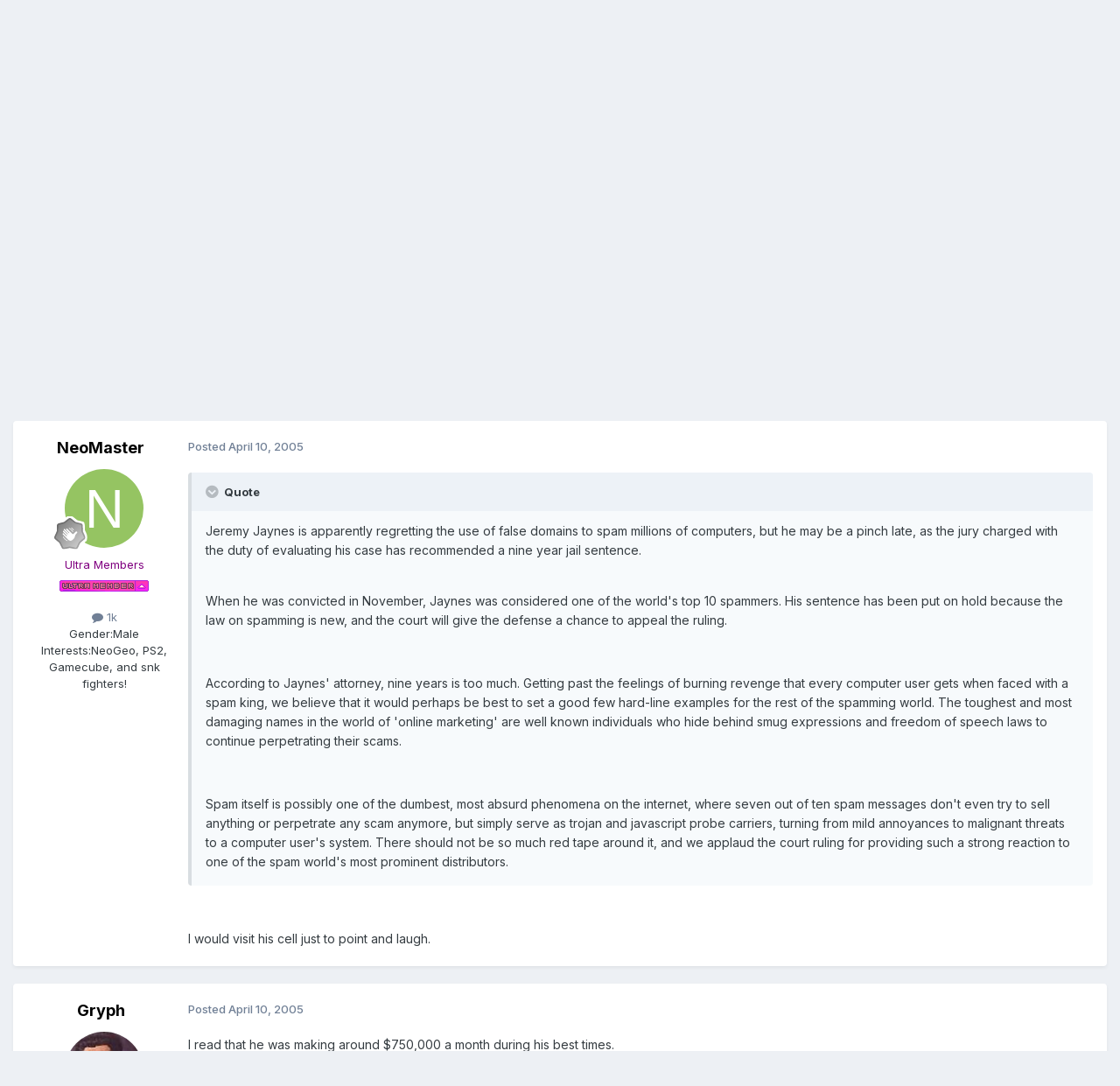

--- FILE ---
content_type: text/html;charset=UTF-8
request_url: https://www.1emulation.com/forums/topic/12756-spammers-suxxors/
body_size: 19676
content:
<!DOCTYPE html>
<html lang="en-US" dir="ltr">
	<head>
		<meta charset="utf-8">
        
		<title>Spammers Suxxors - Gossip Café [/offtopic] - 1Emulation.com</title>
		
		
		
		

	<meta name="viewport" content="width=device-width, initial-scale=1">


	
	


	<meta name="twitter:card" content="summary" />


	
		<meta name="twitter:site" content="@1emulation" />
	



	
		
			
				<meta property="og:title" content="Spammers Suxxors">
			
		
	

	
		
			
				<meta property="og:type" content="website">
			
		
	

	
		
			
				<meta property="og:url" content="https://www.1emulation.com/forums/topic/12756-spammers-suxxors/">
			
		
	

	
		
			
				<meta name="description" content="Jeremy Jaynes is apparently regretting the use of false domains to spam millions of computers, but he may be a pinch late, as the jury charged with the duty of evaluating his case has recommended a nine year jail sentence. When he was convicted in November, Jaynes was considered one of the world&#039;...">
			
		
	

	
		
			
				<meta property="og:description" content="Jeremy Jaynes is apparently regretting the use of false domains to spam millions of computers, but he may be a pinch late, as the jury charged with the duty of evaluating his case has recommended a nine year jail sentence. When he was convicted in November, Jaynes was considered one of the world&#039;...">
			
		
	

	
		
			
				<meta property="og:updated_time" content="2005-04-11T06:47:20Z">
			
		
	

	
		
			
				<meta property="og:site_name" content="1Emulation.com">
			
		
	

	
		
			
				<meta property="og:locale" content="en_US">
			
		
	


	
		<link rel="next" href="https://www.1emulation.com/forums/topic/12756-spammers-suxxors/page/2/" />
	

	
		<link rel="last" href="https://www.1emulation.com/forums/topic/12756-spammers-suxxors/page/2/" />
	

	
		<link rel="canonical" href="https://www.1emulation.com/forums/topic/12756-spammers-suxxors/" />
	





<link rel="manifest" href="https://www.1emulation.com/forums/manifest.webmanifest/">
<meta name="msapplication-config" content="https://www.1emulation.com/forums/browserconfig.xml/">
<meta name="msapplication-starturl" content="/">
<meta name="application-name" content="1Emulation.com">
<meta name="apple-mobile-web-app-title" content="1Emulation.com">

	<meta name="theme-color" content="#ffffff">










<link rel="preload" href="//www.1emulation.com/forums/applications/core/interface/font/fontawesome-webfont.woff2?v=4.7.0" as="font" crossorigin="anonymous">
		


	<link rel="preconnect" href="https://fonts.googleapis.com">
	<link rel="preconnect" href="https://fonts.gstatic.com" crossorigin>
	
		<link href="https://fonts.googleapis.com/css2?family=Inter:wght@300;400;500;600;700&display=swap" rel="stylesheet">
	



	<link rel='stylesheet' href='https://www.1emulation.com/forums/uploads/css_built_1/341e4a57816af3ba440d891ca87450ff_framework.css?v=f1b2eb152a1762662459' media='all'>

	<link rel='stylesheet' href='https://www.1emulation.com/forums/uploads/css_built_1/05e81b71abe4f22d6eb8d1a929494829_responsive.css?v=f1b2eb152a1762662459' media='all'>

	<link rel='stylesheet' href='https://www.1emulation.com/forums/uploads/css_built_1/20446cf2d164adcc029377cb04d43d17_flags.css?v=f1b2eb152a1762662459' media='all'>

	<link rel='stylesheet' href='https://www.1emulation.com/forums/uploads/css_built_1/90eb5adf50a8c640f633d47fd7eb1778_core.css?v=f1b2eb152a1762662459' media='all'>

	<link rel='stylesheet' href='https://www.1emulation.com/forums/uploads/css_built_1/5a0da001ccc2200dc5625c3f3934497d_core_responsive.css?v=f1b2eb152a1762662459' media='all'>

	<link rel='stylesheet' href='https://www.1emulation.com/forums/uploads/css_built_1/62e269ced0fdab7e30e026f1d30ae516_forums.css?v=f1b2eb152a1762662459' media='all'>

	<link rel='stylesheet' href='https://www.1emulation.com/forums/uploads/css_built_1/76e62c573090645fb99a15a363d8620e_forums_responsive.css?v=f1b2eb152a1762662459' media='all'>

	<link rel='stylesheet' href='https://www.1emulation.com/forums/uploads/css_built_1/ebdea0c6a7dab6d37900b9190d3ac77b_topics.css?v=f1b2eb152a1762662459' media='all'>





<link rel='stylesheet' href='https://www.1emulation.com/forums/uploads/css_built_1/258adbb6e4f3e83cd3b355f84e3fa002_custom.css?v=f1b2eb152a1762662459' media='all'>




		
		

	</head>
	<body class='ipsApp ipsApp_front ipsJS_none ipsClearfix' data-controller='core.front.core.app' data-message="" data-pageApp='forums' data-pageLocation='front' data-pageModule='forums' data-pageController='topic' data-pageID='12756'  >
		
        

        

		<a href='#ipsLayout_mainArea' class='ipsHide' title='Go to main content on this page' accesskey='m'>Jump to content</a>
		





		<div id='ipsLayout_header' class='ipsClearfix'>
			<header>
				<div class='ipsLayout_container'>
					


<a href='https://www.1emulation.com/forums/' id='elLogo' accesskey='1'><img src="https://www.1emulation.com/forums/uploads/monthly_2021_02/1emuBKlogo.png.d62fd954a0a68290065217aa1b52e45d.png" alt='1Emulation.com'></a>

					
						

	<ul id='elUserNav' class='ipsList_inline cSignedOut ipsResponsive_showDesktop'>
		
        
		
        
        
            
            <li id='elSignInLink'>
                <a href='https://www.1emulation.com/forums/login/' data-ipsMenu-closeOnClick="false" data-ipsMenu id='elUserSignIn'>
                    Existing user? Sign In &nbsp;<i class='fa fa-caret-down'></i>
                </a>
                
<div id='elUserSignIn_menu' class='ipsMenu ipsMenu_auto ipsHide'>
	<form accept-charset='utf-8' method='post' action='https://www.1emulation.com/forums/login/'>
		<input type="hidden" name="csrfKey" value="fa1e23d01110a41402418a6a5616bb78">
		<input type="hidden" name="ref" value="aHR0cHM6Ly93d3cuMWVtdWxhdGlvbi5jb20vZm9ydW1zL3RvcGljLzEyNzU2LXNwYW1tZXJzLXN1eHhvcnMv">
		<div data-role="loginForm">
			
			
			
				<div class='ipsColumns ipsColumns_noSpacing'>
					<div class='ipsColumn ipsColumn_wide' id='elUserSignIn_internal'>
						
<div class="ipsPad ipsForm ipsForm_vertical">
	<h4 class="ipsType_sectionHead">Sign In</h4>
	<br><br>
	<ul class='ipsList_reset'>
		<li class="ipsFieldRow ipsFieldRow_noLabel ipsFieldRow_fullWidth">
			
			
				<input type="email" placeholder="Email Address" name="auth" autocomplete="email">
			
		</li>
		<li class="ipsFieldRow ipsFieldRow_noLabel ipsFieldRow_fullWidth">
			<input type="password" placeholder="Password" name="password" autocomplete="current-password">
		</li>
		<li class="ipsFieldRow ipsFieldRow_checkbox ipsClearfix">
			<span class="ipsCustomInput">
				<input type="checkbox" name="remember_me" id="remember_me_checkbox" value="1" checked aria-checked="true">
				<span></span>
			</span>
			<div class="ipsFieldRow_content">
				<label class="ipsFieldRow_label" for="remember_me_checkbox">Remember me</label>
				<span class="ipsFieldRow_desc">Not recommended on shared computers</span>
			</div>
		</li>
		<li class="ipsFieldRow ipsFieldRow_fullWidth">
			<button type="submit" name="_processLogin" value="usernamepassword" class="ipsButton ipsButton_primary ipsButton_small" id="elSignIn_submit">Sign In</button>
			
				<p class="ipsType_right ipsType_small">
					
						<a href='https://www.1emulation.com/forums/lostpassword/' >
					
					Forgot your password?</a>
				</p>
			
		</li>
	</ul>
</div>
					</div>
					<div class='ipsColumn ipsColumn_wide'>
						<div class='ipsPadding' id='elUserSignIn_external'>
							<div class='ipsAreaBackground_light ipsPadding:half'>
								
								
									<div class='ipsType_center ipsMargin_top:half'>
										

<button type="submit" name="_processLogin" value="9" class='ipsButton ipsButton_verySmall ipsButton_fullWidth ipsSocial ipsSocial_twitter' style="background-color: #000000">
	
		<span class='ipsSocial_icon'>
			
				<i class='fa fa-twitter'></i>
			
		</span>
		<span class='ipsSocial_text'>Sign in with X</span>
	
</button>
									</div>
								
							</div>
						</div>
					</div>
				</div>
			
		</div>
	</form>
</div>
            </li>
            
        
		
			<li>
				
					<a href='https://www.1emulation.com/forums/register/' data-ipsDialog data-ipsDialog-size='narrow' data-ipsDialog-title='Sign Up' id='elRegisterButton' class='ipsButton ipsButton_normal ipsButton_primary'>Sign Up</a>
				
			</li>
		
	</ul>

						
<ul class='ipsMobileHamburger ipsList_reset ipsResponsive_hideDesktop'>
	<li data-ipsDrawer data-ipsDrawer-drawerElem='#elMobileDrawer'>
		<a href='#'>
			
			
				
			
			
			
			<i class='fa fa-navicon'></i>
		</a>
	</li>
</ul>
					
				</div>
			</header>
			

	<nav data-controller='core.front.core.navBar' class=' ipsResponsive_showDesktop'>
		<div class='ipsNavBar_primary ipsLayout_container '>
			<ul data-role="primaryNavBar" class='ipsClearfix'>
				


	
		
		
			
		
		<li class='ipsNavBar_active' data-active id='elNavSecondary_1' data-role="navBarItem" data-navApp="core" data-navExt="CustomItem">
			
			
				<a href="https://www.1emulation.com/forums/"  data-navItem-id="1" data-navDefault>
					Browse<span class='ipsNavBar_active__identifier'></span>
				</a>
			
			
				<ul class='ipsNavBar_secondary ' data-role='secondaryNavBar'>
					


	
		
		
		<li  id='elNavSecondary_18' data-role="navBarItem" data-navApp="portal" data-navExt="Portal">
			
			
				<a href="https://www.1emulation.com/forums/portal/"  data-navItem-id="18" >
					Front Page<span class='ipsNavBar_active__identifier'></span>
				</a>
			
			
		</li>
	
	

	
	

	
		
		
			
		
		<li class='ipsNavBar_active' data-active id='elNavSecondary_10' data-role="navBarItem" data-navApp="forums" data-navExt="Forums">
			
			
				<a href="https://www.1emulation.com/forums/"  data-navItem-id="10" data-navDefault>
					Forums<span class='ipsNavBar_active__identifier'></span>
				</a>
			
			
		</li>
	
	

	
		
		
		<li  id='elNavSecondary_11' data-role="navBarItem" data-navApp="blog" data-navExt="Blogs">
			
			
				<a href="https://www.1emulation.com/forums/blogs/"  data-navItem-id="11" >
					Blogs<span class='ipsNavBar_active__identifier'></span>
				</a>
			
			
		</li>
	
	

	
		
		
		<li  id='elNavSecondary_12' data-role="navBarItem" data-navApp="downloads" data-navExt="Downloads">
			
			
				<a href="https://www.1emulation.com/forums/files/"  data-navItem-id="12" >
					Downloads<span class='ipsNavBar_active__identifier'></span>
				</a>
			
			
		</li>
	
	

	
	

	
		
		
		<li  id='elNavSecondary_14' data-role="navBarItem" data-navApp="core" data-navExt="StaffDirectory">
			
			
				<a href="https://www.1emulation.com/forums/staff/"  data-navItem-id="14" >
					Staff<span class='ipsNavBar_active__identifier'></span>
				</a>
			
			
		</li>
	
	

	
		
		
		<li  id='elNavSecondary_15' data-role="navBarItem" data-navApp="core" data-navExt="OnlineUsers">
			
			
				<a href="https://www.1emulation.com/forums/online/"  data-navItem-id="15" >
					Online Users<span class='ipsNavBar_active__identifier'></span>
				</a>
			
			
		</li>
	
	

	
		
		
		<li  id='elNavSecondary_16' data-role="navBarItem" data-navApp="core" data-navExt="Leaderboard">
			
			
				<a href="https://www.1emulation.com/forums/leaderboard/"  data-navItem-id="16" >
					Leaderboard<span class='ipsNavBar_active__identifier'></span>
				</a>
			
			
		</li>
	
	

					<li class='ipsHide' id='elNavigationMore_1' data-role='navMore'>
						<a href='#' data-ipsMenu data-ipsMenu-appendTo='#elNavigationMore_1' id='elNavigationMore_1_dropdown'>More <i class='fa fa-caret-down'></i></a>
						<ul class='ipsHide ipsMenu ipsMenu_auto' id='elNavigationMore_1_dropdown_menu' data-role='moreDropdown'></ul>
					</li>
				</ul>
			
		</li>
	
	

	
		
		
		<li  id='elNavSecondary_2' data-role="navBarItem" data-navApp="core" data-navExt="CustomItem">
			
			
				<a href="https://www.1emulation.com/forums/discover/"  data-navItem-id="2" >
					Activity<span class='ipsNavBar_active__identifier'></span>
				</a>
			
			
				<ul class='ipsNavBar_secondary ipsHide' data-role='secondaryNavBar'>
					


	
		
		
		<li  id='elNavSecondary_4' data-role="navBarItem" data-navApp="core" data-navExt="AllActivity">
			
			
				<a href="https://www.1emulation.com/forums/discover/"  data-navItem-id="4" >
					All Activity<span class='ipsNavBar_active__identifier'></span>
				</a>
			
			
		</li>
	
	

	
	

	
	

	
	

	
		
		
		<li  id='elNavSecondary_8' data-role="navBarItem" data-navApp="core" data-navExt="Search">
			
			
				<a href="https://www.1emulation.com/forums/search/"  data-navItem-id="8" >
					Search<span class='ipsNavBar_active__identifier'></span>
				</a>
			
			
		</li>
	
	

	
	

					<li class='ipsHide' id='elNavigationMore_2' data-role='navMore'>
						<a href='#' data-ipsMenu data-ipsMenu-appendTo='#elNavigationMore_2' id='elNavigationMore_2_dropdown'>More <i class='fa fa-caret-down'></i></a>
						<ul class='ipsHide ipsMenu ipsMenu_auto' id='elNavigationMore_2_dropdown_menu' data-role='moreDropdown'></ul>
					</li>
				</ul>
			
		</li>
	
	

				<li class='ipsHide' id='elNavigationMore' data-role='navMore'>
					<a href='#' data-ipsMenu data-ipsMenu-appendTo='#elNavigationMore' id='elNavigationMore_dropdown'>More</a>
					<ul class='ipsNavBar_secondary ipsHide' data-role='secondaryNavBar'>
						<li class='ipsHide' id='elNavigationMore_more' data-role='navMore'>
							<a href='#' data-ipsMenu data-ipsMenu-appendTo='#elNavigationMore_more' id='elNavigationMore_more_dropdown'>More <i class='fa fa-caret-down'></i></a>
							<ul class='ipsHide ipsMenu ipsMenu_auto' id='elNavigationMore_more_dropdown_menu' data-role='moreDropdown'></ul>
						</li>
					</ul>
				</li>
			</ul>
			

	<div id="elSearchWrapper">
		<div id='elSearch' data-controller="core.front.core.quickSearch">
			<form accept-charset='utf-8' action='//www.1emulation.com/forums/search/?do=quicksearch' method='post'>
                <input type='search' id='elSearchField' placeholder='Search...' name='q' autocomplete='off' aria-label='Search'>
                <details class='cSearchFilter'>
                    <summary class='cSearchFilter__text'></summary>
                    <ul class='cSearchFilter__menu'>
                        
                        <li><label><input type="radio" name="type" value="all" ><span class='cSearchFilter__menuText'>Everywhere</span></label></li>
                        
                            
                                <li><label><input type="radio" name="type" value='contextual_{&quot;type&quot;:&quot;forums_topic&quot;,&quot;nodes&quot;:2}' checked><span class='cSearchFilter__menuText'>This Forum</span></label></li>
                            
                                <li><label><input type="radio" name="type" value='contextual_{&quot;type&quot;:&quot;forums_topic&quot;,&quot;item&quot;:12756}' checked><span class='cSearchFilter__menuText'>This Topic</span></label></li>
                            
                        
                        
                            <li><label><input type="radio" name="type" value="core_statuses_status"><span class='cSearchFilter__menuText'>Status Updates</span></label></li>
                        
                            <li><label><input type="radio" name="type" value="calendar_event"><span class='cSearchFilter__menuText'>Events</span></label></li>
                        
                            <li><label><input type="radio" name="type" value="forums_topic"><span class='cSearchFilter__menuText'>Topics</span></label></li>
                        
                            <li><label><input type="radio" name="type" value="blog_entry"><span class='cSearchFilter__menuText'>Blog Entries</span></label></li>
                        
                            <li><label><input type="radio" name="type" value="downloads_file"><span class='cSearchFilter__menuText'>Files</span></label></li>
                        
                            <li><label><input type="radio" name="type" value="core_members"><span class='cSearchFilter__menuText'>Members</span></label></li>
                        
                    </ul>
                </details>
				<button class='cSearchSubmit' type="submit" aria-label='Search'><i class="fa fa-search"></i></button>
			</form>
		</div>
	</div>

		</div>
	</nav>

			
<ul id='elMobileNav' class='ipsResponsive_hideDesktop' data-controller='core.front.core.mobileNav'>
	
		
			
			
				
				
			
				
					<li id='elMobileBreadcrumb'>
						<a href='https://www.1emulation.com/forums/forum/2-gossip-caf%C3%A9-offtopic/'>
							<span>Gossip Café [/offtopic]</span>
						</a>
					</li>
				
				
			
				
				
			
		
	
	
	
	<li >
		<a data-action="defaultStream" href='https://www.1emulation.com/forums/discover/'><i class="fa fa-newspaper-o" aria-hidden="true"></i></a>
	</li>

	

	
		<li class='ipsJS_show'>
			<a href='https://www.1emulation.com/forums/search/'><i class='fa fa-search'></i></a>
		</li>
	
</ul>
		</div>
		<main id='ipsLayout_body' class='ipsLayout_container'>
			<div id='ipsLayout_contentArea'>
				<div id='ipsLayout_contentWrapper'>
					
<nav class='ipsBreadcrumb ipsBreadcrumb_top ipsFaded_withHover'>
	

	<ul class='ipsList_inline ipsPos_right'>
		
		<li >
			<a data-action="defaultStream" class='ipsType_light '  href='https://www.1emulation.com/forums/discover/'><i class="fa fa-newspaper-o" aria-hidden="true"></i> <span>All Activity</span></a>
		</li>
		
	</ul>

	<ul data-role="breadcrumbList">
		<li>
			<a title="Forums" href='https://www.1emulation.com/forums/'>
				<span>Forums <i class='fa fa-angle-right'></i></span>
			</a>
		</li>
		
		
			<li>
				
					<a href='https://www.1emulation.com/forums/forum/61-free-for-all/'>
						<span>Free For All <i class='fa fa-angle-right' aria-hidden="true"></i></span>
					</a>
				
			</li>
		
			<li>
				
					<a href='https://www.1emulation.com/forums/forum/2-gossip-caf%C3%A9-offtopic/'>
						<span>Gossip Café [/offtopic] <i class='fa fa-angle-right' aria-hidden="true"></i></span>
					</a>
				
			</li>
		
			<li>
				
					Spammers Suxxors
				
			</li>
		
	</ul>
</nav>
					
					<div id='ipsLayout_mainArea'>
						
						
						
						

	




						



<div class='ipsPageHeader ipsResponsive_pull ipsBox ipsPadding sm:ipsPadding:half ipsMargin_bottom'>
		
	
	<div class='ipsFlex ipsFlex-ai:center ipsFlex-fw:wrap ipsGap:4'>
		<div class='ipsFlex-flex:11'>
			<h1 class='ipsType_pageTitle ipsContained_container'>
				

				
				
					<span class='ipsType_break ipsContained'>
						<span>Spammers Suxxors</span>
					</span>
				
			</h1>
			
			
		</div>
		
			<div class='ipsFlex-flex:00 ipsType_light'>
				
				
<div  class='ipsClearfix ipsRating  ipsRating_veryLarge'>
	
	<ul class='ipsRating_collective'>
		
			
				<li class='ipsRating_off'>
					<i class='fa fa-star'></i>
				</li>
			
		
			
				<li class='ipsRating_off'>
					<i class='fa fa-star'></i>
				</li>
			
		
			
				<li class='ipsRating_off'>
					<i class='fa fa-star'></i>
				</li>
			
		
			
				<li class='ipsRating_off'>
					<i class='fa fa-star'></i>
				</li>
			
		
			
				<li class='ipsRating_off'>
					<i class='fa fa-star'></i>
				</li>
			
		
	</ul>
</div>
			</div>
		
	</div>
	<hr class='ipsHr'>
	<div class='ipsPageHeader__meta ipsFlex ipsFlex-jc:between ipsFlex-ai:center ipsFlex-fw:wrap ipsGap:3'>
		<div class='ipsFlex-flex:11'>
			<div class='ipsPhotoPanel ipsPhotoPanel_mini ipsPhotoPanel_notPhone ipsClearfix'>
				


	<a href="https://www.1emulation.com/forums/profile/1984-neomaster/" rel="nofollow" data-ipsHover data-ipsHover-width="370" data-ipsHover-target="https://www.1emulation.com/forums/profile/1984-neomaster/?do=hovercard" class="ipsUserPhoto ipsUserPhoto_mini" title="Go to NeoMaster's profile">
		<img src='data:image/svg+xml,%3Csvg%20xmlns%3D%22http%3A%2F%2Fwww.w3.org%2F2000%2Fsvg%22%20viewBox%3D%220%200%201024%201024%22%20style%3D%22background%3A%2395c462%22%3E%3Cg%3E%3Ctext%20text-anchor%3D%22middle%22%20dy%3D%22.35em%22%20x%3D%22512%22%20y%3D%22512%22%20fill%3D%22%23ffffff%22%20font-size%3D%22700%22%20font-family%3D%22-apple-system%2C%20BlinkMacSystemFont%2C%20Roboto%2C%20Helvetica%2C%20Arial%2C%20sans-serif%22%3EN%3C%2Ftext%3E%3C%2Fg%3E%3C%2Fsvg%3E' alt='NeoMaster' loading="lazy">
	</a>

				<div>
					<p class='ipsType_reset ipsType_blendLinks'>
						<span class='ipsType_normal'>
						
							<strong>By 


<a href='https://www.1emulation.com/forums/profile/1984-neomaster/' rel="nofollow" data-ipsHover data-ipsHover-width='370' data-ipsHover-target='https://www.1emulation.com/forums/profile/1984-neomaster/?do=hovercard&amp;referrer=https%253A%252F%252Fwww.1emulation.com%252Fforums%252Ftopic%252F12756-spammers-suxxors%252F' title="Go to NeoMaster's profile" class="ipsType_break">NeoMaster</a></strong><br />
							<span class='ipsType_light'><time datetime='2005-04-10T21:44:05Z' title='04/10/2005 09:44  PM' data-short='20 yr'>April 10, 2005</time> in <a href="https://www.1emulation.com/forums/forum/2-gossip-caf%C3%A9-offtopic/">Gossip Café [/offtopic]</a></span>
						
						</span>
					</p>
				</div>
			</div>
		</div>
		
			<div class='ipsFlex-flex:01 ipsResponsive_hidePhone'>
				<div class='ipsShareLinks'>
					
						


    <a href='#elShareItem_222465338_menu' id='elShareItem_222465338' data-ipsMenu class='ipsShareButton ipsButton ipsButton_verySmall ipsButton_link ipsButton_link--light'>
        <span><i class='fa fa-share-alt'></i></span> &nbsp;Share
    </a>

    <div class='ipsPadding ipsMenu ipsMenu_normal ipsHide' id='elShareItem_222465338_menu' data-controller="core.front.core.sharelink">
        
        
        <span data-ipsCopy data-ipsCopy-flashmessage>
            <a href="https://www.1emulation.com/forums/topic/12756-spammers-suxxors/" class="ipsButton ipsButton_light ipsButton_small ipsButton_fullWidth" data-role="copyButton" data-clipboard-text="https://www.1emulation.com/forums/topic/12756-spammers-suxxors/" data-ipstooltip title='Copy Link to Clipboard'><i class="fa fa-clone"></i> https://www.1emulation.com/forums/topic/12756-spammers-suxxors/</a>
        </span>
        <ul class='ipsShareLinks ipsMargin_top:half'>
            
                <li>
<a href="https://x.com/share?url=https%3A%2F%2Fwww.1emulation.com%2Fforums%2Ftopic%2F12756-spammers-suxxors%2F" class="cShareLink cShareLink_x" target="_blank" data-role="shareLink" title='Share on X' data-ipsTooltip rel='nofollow noopener'>
    <i class="fa fa-x"></i>
</a></li>
            
                <li>
<a href="https://www.facebook.com/sharer/sharer.php?u=https%3A%2F%2Fwww.1emulation.com%2Fforums%2Ftopic%2F12756-spammers-suxxors%2F" class="cShareLink cShareLink_facebook" target="_blank" data-role="shareLink" title='Share on Facebook' data-ipsTooltip rel='noopener nofollow'>
	<i class="fa fa-facebook"></i>
</a></li>
            
                <li>
<a href="https://www.reddit.com/submit?url=https%3A%2F%2Fwww.1emulation.com%2Fforums%2Ftopic%2F12756-spammers-suxxors%2F&amp;title=Spammers+Suxxors" rel="nofollow noopener" class="cShareLink cShareLink_reddit" target="_blank" title='Share on Reddit' data-ipsTooltip>
	<i class="fa fa-reddit"></i>
</a></li>
            
                <li>
<a href="mailto:?subject=Spammers%20Suxxors&body=https%3A%2F%2Fwww.1emulation.com%2Fforums%2Ftopic%2F12756-spammers-suxxors%2F" rel='nofollow' class='cShareLink cShareLink_email' title='Share via email' data-ipsTooltip>
	<i class="fa fa-envelope"></i>
</a></li>
            
                <li>
<a href="https://pinterest.com/pin/create/button/?url=https://www.1emulation.com/forums/topic/12756-spammers-suxxors/&amp;media=" class="cShareLink cShareLink_pinterest" rel="nofollow noopener" target="_blank" data-role="shareLink" title='Share on Pinterest' data-ipsTooltip>
	<i class="fa fa-pinterest"></i>
</a></li>
            
        </ul>
        
            <hr class='ipsHr'>
            <button class='ipsHide ipsButton ipsButton_verySmall ipsButton_light ipsButton_fullWidth ipsMargin_top:half' data-controller='core.front.core.webshare' data-role='webShare' data-webShareTitle='Spammers Suxxors' data-webShareText='Spammers Suxxors' data-webShareUrl='https://www.1emulation.com/forums/topic/12756-spammers-suxxors/'>More sharing options...</button>
        
    </div>

					
					
                    

					



					

<div data-followApp='forums' data-followArea='topic' data-followID='12756' data-controller='core.front.core.followButton'>
	

	<a href='https://www.1emulation.com/forums/login/' rel="nofollow" class="ipsFollow ipsPos_middle ipsButton ipsButton_light ipsButton_verySmall ipsButton_disabled" data-role="followButton" data-ipsTooltip title='Sign in to follow this'>
		<span>Followers</span>
		<span class='ipsCommentCount'>0</span>
	</a>

</div>
				</div>
			</div>
					
	</div>
	
	
</div>








<div class='ipsClearfix'>
	<ul class="ipsToolList ipsToolList_horizontal ipsClearfix ipsSpacer_both ipsResponsive_hidePhone">
		
		
		
	</ul>
</div>

<div id='comments' data-controller='core.front.core.commentFeed,forums.front.topic.view, core.front.core.ignoredComments' data-autoPoll data-baseURL='https://www.1emulation.com/forums/topic/12756-spammers-suxxors/'  data-feedID='topic-12756' class='cTopic ipsClear ipsSpacer_top'>
	
			

				<div class="ipsBox ipsResponsive_pull ipsPadding:half ipsClearfix ipsClear ipsMargin_bottom">
					
					
						


	
	<ul class='ipsPagination' id='elPagination_710d02fd7f0aba15c912e2ddaca27141_809164711' data-ipsPagination-seoPagination='true' data-pages='2' data-ipsPagination  data-ipsPagination-pages="2" data-ipsPagination-perPage='11'>
		
			
				<li class='ipsPagination_first ipsPagination_inactive'><a href='https://www.1emulation.com/forums/topic/12756-spammers-suxxors/#comments' rel="first" data-page='1' data-ipsTooltip title='First page'><i class='fa fa-angle-double-left'></i></a></li>
				<li class='ipsPagination_prev ipsPagination_inactive'><a href='https://www.1emulation.com/forums/topic/12756-spammers-suxxors/#comments' rel="prev" data-page='0' data-ipsTooltip title='Previous page'>Prev</a></li>
			
			<li class='ipsPagination_page ipsPagination_active'><a href='https://www.1emulation.com/forums/topic/12756-spammers-suxxors/#comments' data-page='1'>1</a></li>
			
				
					<li class='ipsPagination_page'><a href='https://www.1emulation.com/forums/topic/12756-spammers-suxxors/page/2/#comments' data-page='2'>2</a></li>
				
				<li class='ipsPagination_next'><a href='https://www.1emulation.com/forums/topic/12756-spammers-suxxors/page/2/#comments' rel="next" data-page='2' data-ipsTooltip title='Next page'>Next</a></li>
				<li class='ipsPagination_last'><a href='https://www.1emulation.com/forums/topic/12756-spammers-suxxors/page/2/#comments' rel="last" data-page='2' data-ipsTooltip title='Last page'><i class='fa fa-angle-double-right'></i></a></li>
			
			
				<li class='ipsPagination_pageJump'>
					<a href='#' data-ipsMenu data-ipsMenu-closeOnClick='false' data-ipsMenu-appendTo='#elPagination_710d02fd7f0aba15c912e2ddaca27141_809164711' id='elPagination_710d02fd7f0aba15c912e2ddaca27141_809164711_jump'>Page 1 of 2 &nbsp;<i class='fa fa-caret-down'></i></a>
					<div class='ipsMenu ipsMenu_narrow ipsPadding ipsHide' id='elPagination_710d02fd7f0aba15c912e2ddaca27141_809164711_jump_menu'>
						<form accept-charset='utf-8' method='post' action='https://www.1emulation.com/forums/topic/12756-spammers-suxxors/#comments' data-role="pageJump" data-baseUrl='#'>
							<ul class='ipsForm ipsForm_horizontal'>
								<li class='ipsFieldRow'>
									<input type='number' min='1' max='2' placeholder='Page number' class='ipsField_fullWidth' name='page'>
								</li>
								<li class='ipsFieldRow ipsFieldRow_fullWidth'>
									<input type='submit' class='ipsButton_fullWidth ipsButton ipsButton_verySmall ipsButton_primary' value='Go'>
								</li>
							</ul>
						</form>
					</div>
				</li>
			
		
	</ul>

					
				</div>
			
	

	

<div data-controller='core.front.core.recommendedComments' data-url='https://www.1emulation.com/forums/topic/12756-spammers-suxxors/?recommended=comments' class='ipsRecommendedComments ipsHide'>
	<div data-role="recommendedComments">
		<h2 class='ipsType_sectionHead ipsType_large ipsType_bold ipsMargin_bottom'>Recommended Posts</h2>
		
	</div>
</div>
	
	<div id="elPostFeed" data-role='commentFeed' data-controller='core.front.core.moderation' >
		<form action="https://www.1emulation.com/forums/topic/12756-spammers-suxxors/?csrfKey=fa1e23d01110a41402418a6a5616bb78&amp;do=multimodComment" method="post" data-ipsPageAction data-role='moderationTools'>
			
			
				

					

					
					



<a id='findComment-145078'></a>
<a id='comment-145078'></a>
<article  id='elComment_145078' class='cPost ipsBox ipsResponsive_pull  ipsComment  ipsComment_parent ipsClearfix ipsClear ipsColumns ipsColumns_noSpacing ipsColumns_collapsePhone    '>
	

	

	<div class='cAuthorPane_mobile ipsResponsive_showPhone'>
		<div class='cAuthorPane_photo'>
			<div class='cAuthorPane_photoWrap'>
				


	<a href="https://www.1emulation.com/forums/profile/1984-neomaster/" rel="nofollow" data-ipsHover data-ipsHover-width="370" data-ipsHover-target="https://www.1emulation.com/forums/profile/1984-neomaster/?do=hovercard" class="ipsUserPhoto ipsUserPhoto_large" title="Go to NeoMaster's profile">
		<img src='data:image/svg+xml,%3Csvg%20xmlns%3D%22http%3A%2F%2Fwww.w3.org%2F2000%2Fsvg%22%20viewBox%3D%220%200%201024%201024%22%20style%3D%22background%3A%2395c462%22%3E%3Cg%3E%3Ctext%20text-anchor%3D%22middle%22%20dy%3D%22.35em%22%20x%3D%22512%22%20y%3D%22512%22%20fill%3D%22%23ffffff%22%20font-size%3D%22700%22%20font-family%3D%22-apple-system%2C%20BlinkMacSystemFont%2C%20Roboto%2C%20Helvetica%2C%20Arial%2C%20sans-serif%22%3EN%3C%2Ftext%3E%3C%2Fg%3E%3C%2Fsvg%3E' alt='NeoMaster' loading="lazy">
	</a>

				
				
					<a href="https://www.1emulation.com/forums/profile/1984-neomaster/badges/" rel="nofollow">
						
<img src='https://www.1emulation.com/forums/uploads/monthly_2021_07/1_Newbie.svg' loading="lazy" alt="Newbie" class="cAuthorPane_badge cAuthorPane_badge--rank ipsOutline ipsOutline:2px" data-ipsTooltip title="Rank: Newbie (1/14)">
					</a>
				
			</div>
		</div>
		<div class='cAuthorPane_content'>
			<h3 class='ipsType_sectionHead cAuthorPane_author ipsType_break ipsType_blendLinks ipsFlex ipsFlex-ai:center'>
				


<a href='https://www.1emulation.com/forums/profile/1984-neomaster/' rel="nofollow" data-ipsHover data-ipsHover-width='370' data-ipsHover-target='https://www.1emulation.com/forums/profile/1984-neomaster/?do=hovercard&amp;referrer=https%253A%252F%252Fwww.1emulation.com%252Fforums%252Ftopic%252F12756-spammers-suxxors%252F' title="Go to NeoMaster's profile" class="ipsType_break"><span style='color:purple'>NeoMaster</span></a>
			</h3>
			<div class='ipsType_light ipsType_reset'>
			    <a href='https://www.1emulation.com/forums/topic/12756-spammers-suxxors/#findComment-145078' rel="nofollow" class='ipsType_blendLinks'>Posted <time datetime='2005-04-10T21:44:05Z' title='04/10/2005 09:44  PM' data-short='20 yr'>April 10, 2005</time></a>
				
			</div>
		</div>
	</div>
	<aside class='ipsComment_author cAuthorPane ipsColumn ipsColumn_medium ipsResponsive_hidePhone'>
		<h3 class='ipsType_sectionHead cAuthorPane_author ipsType_blendLinks ipsType_break'><strong>


<a href='https://www.1emulation.com/forums/profile/1984-neomaster/' rel="nofollow" data-ipsHover data-ipsHover-width='370' data-ipsHover-target='https://www.1emulation.com/forums/profile/1984-neomaster/?do=hovercard&amp;referrer=https%253A%252F%252Fwww.1emulation.com%252Fforums%252Ftopic%252F12756-spammers-suxxors%252F' title="Go to NeoMaster's profile" class="ipsType_break">NeoMaster</a></strong>
			
		</h3>
		<ul class='cAuthorPane_info ipsList_reset'>
			<li data-role='photo' class='cAuthorPane_photo'>
				<div class='cAuthorPane_photoWrap'>
					


	<a href="https://www.1emulation.com/forums/profile/1984-neomaster/" rel="nofollow" data-ipsHover data-ipsHover-width="370" data-ipsHover-target="https://www.1emulation.com/forums/profile/1984-neomaster/?do=hovercard" class="ipsUserPhoto ipsUserPhoto_large" title="Go to NeoMaster's profile">
		<img src='data:image/svg+xml,%3Csvg%20xmlns%3D%22http%3A%2F%2Fwww.w3.org%2F2000%2Fsvg%22%20viewBox%3D%220%200%201024%201024%22%20style%3D%22background%3A%2395c462%22%3E%3Cg%3E%3Ctext%20text-anchor%3D%22middle%22%20dy%3D%22.35em%22%20x%3D%22512%22%20y%3D%22512%22%20fill%3D%22%23ffffff%22%20font-size%3D%22700%22%20font-family%3D%22-apple-system%2C%20BlinkMacSystemFont%2C%20Roboto%2C%20Helvetica%2C%20Arial%2C%20sans-serif%22%3EN%3C%2Ftext%3E%3C%2Fg%3E%3C%2Fsvg%3E' alt='NeoMaster' loading="lazy">
	</a>

					
					
						
<img src='https://www.1emulation.com/forums/uploads/monthly_2021_07/1_Newbie.svg' loading="lazy" alt="Newbie" class="cAuthorPane_badge cAuthorPane_badge--rank ipsOutline ipsOutline:2px" data-ipsTooltip title="Rank: Newbie (1/14)">
					
				</div>
			</li>
			
				<li data-role='group'><span style='color:purple'>Ultra Members</span></li>
				
					<li data-role='group-icon'><img src='https://www.1emulation.com/forums/uploads//public/style_extra/team_icons/ultra.png' alt='' class='cAuthorGroupIcon'></li>
				
			
			
				<li data-role='stats' class='ipsMargin_top'>
					<ul class="ipsList_reset ipsType_light ipsFlex ipsFlex-ai:center ipsFlex-jc:center ipsGap_row:2 cAuthorPane_stats">
						<li>
							
								<a href="https://www.1emulation.com/forums/profile/1984-neomaster/content/" rel="nofollow" title="1,021 posts" data-ipsTooltip class="ipsType_blendLinks">
							
								<i class="fa fa-comment"></i> 1k
							
								</a>
							
						</li>
						
					</ul>
				</li>
			
			
				

	
	<li data-role='custom-field' class='ipsResponsive_hidePhone ipsType_break'>
		
<span class='ft'>Gender:</span><span class='fc'>Male</span>
	</li>
	
	<li data-role='custom-field' class='ipsResponsive_hidePhone ipsType_break'>
		
<span class='ft'>Interests:</span><span class='fc'>NeoGeo, PS2, Gamecube, and snk fighters&#33;</span>
	</li>
	

			
		</ul>
	</aside>
	<div class='ipsColumn ipsColumn_fluid ipsMargin:none'>
		

<div id='comment-145078_wrap' data-controller='core.front.core.comment' data-commentApp='forums' data-commentType='forums' data-commentID="145078" data-quoteData='{&quot;userid&quot;:1984,&quot;username&quot;:&quot;NeoMaster&quot;,&quot;timestamp&quot;:1113169445,&quot;contentapp&quot;:&quot;forums&quot;,&quot;contenttype&quot;:&quot;forums&quot;,&quot;contentid&quot;:12756,&quot;contentclass&quot;:&quot;forums_Topic&quot;,&quot;contentcommentid&quot;:145078}' class='ipsComment_content ipsType_medium'>

	<div class='ipsComment_meta ipsType_light ipsFlex ipsFlex-ai:center ipsFlex-jc:between ipsFlex-fd:row-reverse'>
		<div class='ipsType_light ipsType_reset ipsType_blendLinks ipsComment_toolWrap'>
			<div class='ipsResponsive_hidePhone ipsComment_badges'>
				<ul class='ipsList_reset ipsFlex ipsFlex-jc:end ipsFlex-fw:wrap ipsGap:2 ipsGap_row:1'>
					
					
					
					
					
				</ul>
			</div>
			<ul class='ipsList_reset ipsComment_tools'>
				<li>
					<a href='#elControls_145078_menu' class='ipsComment_ellipsis' id='elControls_145078' title='More options...' data-ipsMenu data-ipsMenu-appendTo='#comment-145078_wrap'><i class='fa fa-ellipsis-h'></i></a>
					<ul id='elControls_145078_menu' class='ipsMenu ipsMenu_narrow ipsHide'>
						
						
                        
						
						
						
							
								
							
							
							
							
							
							
						
					</ul>
				</li>
				
			</ul>
		</div>

		<div class='ipsType_reset ipsResponsive_hidePhone'>
		   
		   Posted <time datetime='2005-04-10T21:44:05Z' title='04/10/2005 09:44  PM' data-short='20 yr'>April 10, 2005</time>
		   
			
			<span class='ipsResponsive_hidePhone'>
				
				
			</span>
		</div>
	</div>

	

    

	<div class='cPost_contentWrap'>
		
		<div data-role='commentContent' class='ipsType_normal ipsType_richText ipsPadding_bottom ipsContained' data-controller='core.front.core.lightboxedImages'>
			<blockquote data-ipsquote="" class="ipsQuote" data-ipsquote-contentapp="forums" data-ipsquote-contenttype="forums" data-ipsquote-contentid="12756" data-ipsquote-contentclass="forums_Topic"><div>Jeremy Jaynes is apparently regretting the use of false domains to spam millions of computers, but he may be a pinch late, as the jury charged with the duty of evaluating his case has recommended a nine year jail sentence.<p> </p><p>When he was convicted in November, Jaynes was considered one of the world's top 10 spammers. His sentence has been put on hold because the law on spamming is new, and the court will give the defense a chance to appeal the ruling.</p><p> </p><p>According to Jaynes' attorney, nine years is too much. Getting past the feelings of burning revenge that every computer user gets when faced with a spam king, we believe that it would perhaps be best to set a good few hard-line examples for the rest of the spamming world. The toughest and most damaging names in the world of 'online marketing' are well known individuals who hide behind smug expressions and freedom of speech laws to continue perpetrating their scams.</p><p> </p><p>Spam itself is possibly one of the dumbest, most absurd phenomena on the internet, where seven out of ten spam messages don't even try to sell anything or perpetrate any scam anymore, but simply serve as trojan and javascript probe carriers, turning from mild annoyances to malignant threats to a computer user's system. There should not be so much red tape around it, and we applaud the court ruling for providing such a strong reaction to one of the spam world's most prominent distributors.</p></div></blockquote><p> </p><p>I would visit his cell just to point and laugh.</p>

			
		</div>

		

		
	</div>

	
    
</div>
	</div>
</article>
					
					
					
				

					

					
					



<a id='findComment-145081'></a>
<a id='comment-145081'></a>
<article  id='elComment_145081' class='cPost ipsBox ipsResponsive_pull  ipsComment  ipsComment_parent ipsClearfix ipsClear ipsColumns ipsColumns_noSpacing ipsColumns_collapsePhone    '>
	

	

	<div class='cAuthorPane_mobile ipsResponsive_showPhone'>
		<div class='cAuthorPane_photo'>
			<div class='cAuthorPane_photoWrap'>
				


	<a href="https://www.1emulation.com/forums/profile/1966-gryph/" rel="nofollow" data-ipsHover data-ipsHover-width="370" data-ipsHover-target="https://www.1emulation.com/forums/profile/1966-gryph/?do=hovercard" class="ipsUserPhoto ipsUserPhoto_large" title="Go to Gryph's profile">
		<img src='https://www.1emulation.com/forums/uploads/profile/photo-thumb-1966.jpg' alt='Gryph' loading="lazy">
	</a>

				
				
					<a href="https://www.1emulation.com/forums/profile/1966-gryph/badges/" rel="nofollow">
						
<img src='https://www.1emulation.com/forums/uploads/monthly_2021_07/1_Newbie.svg' loading="lazy" alt="Newbie" class="cAuthorPane_badge cAuthorPane_badge--rank ipsOutline ipsOutline:2px" data-ipsTooltip title="Rank: Newbie (1/14)">
					</a>
				
			</div>
		</div>
		<div class='cAuthorPane_content'>
			<h3 class='ipsType_sectionHead cAuthorPane_author ipsType_break ipsType_blendLinks ipsFlex ipsFlex-ai:center'>
				


<a href='https://www.1emulation.com/forums/profile/1966-gryph/' rel="nofollow" data-ipsHover data-ipsHover-width='370' data-ipsHover-target='https://www.1emulation.com/forums/profile/1966-gryph/?do=hovercard&amp;referrer=https%253A%252F%252Fwww.1emulation.com%252Fforums%252Ftopic%252F12756-spammers-suxxors%252F' title="Go to Gryph's profile" class="ipsType_break"><b><span style='color:green' class='highlight'>Gryph</span></b></a>
			</h3>
			<div class='ipsType_light ipsType_reset'>
			    <a href='https://www.1emulation.com/forums/topic/12756-spammers-suxxors/#findComment-145081' rel="nofollow" class='ipsType_blendLinks'>Posted <time datetime='2005-04-10T21:46:09Z' title='04/10/2005 09:46  PM' data-short='20 yr'>April 10, 2005</time></a>
				
			</div>
		</div>
	</div>
	<aside class='ipsComment_author cAuthorPane ipsColumn ipsColumn_medium ipsResponsive_hidePhone'>
		<h3 class='ipsType_sectionHead cAuthorPane_author ipsType_blendLinks ipsType_break'><strong>


<a href='https://www.1emulation.com/forums/profile/1966-gryph/' rel="nofollow" data-ipsHover data-ipsHover-width='370' data-ipsHover-target='https://www.1emulation.com/forums/profile/1966-gryph/?do=hovercard&amp;referrer=https%253A%252F%252Fwww.1emulation.com%252Fforums%252Ftopic%252F12756-spammers-suxxors%252F' title="Go to Gryph's profile" class="ipsType_break">Gryph</a></strong>
			
		</h3>
		<ul class='cAuthorPane_info ipsList_reset'>
			<li data-role='photo' class='cAuthorPane_photo'>
				<div class='cAuthorPane_photoWrap'>
					


	<a href="https://www.1emulation.com/forums/profile/1966-gryph/" rel="nofollow" data-ipsHover data-ipsHover-width="370" data-ipsHover-target="https://www.1emulation.com/forums/profile/1966-gryph/?do=hovercard" class="ipsUserPhoto ipsUserPhoto_large" title="Go to Gryph's profile">
		<img src='https://www.1emulation.com/forums/uploads/profile/photo-thumb-1966.jpg' alt='Gryph' loading="lazy">
	</a>

					
					
						
<img src='https://www.1emulation.com/forums/uploads/monthly_2021_07/1_Newbie.svg' loading="lazy" alt="Newbie" class="cAuthorPane_badge cAuthorPane_badge--rank ipsOutline ipsOutline:2px" data-ipsTooltip title="Rank: Newbie (1/14)">
					
				</div>
			</li>
			
				<li data-role='group'><b><span style='color:green' class='highlight'>1Emu Veteran</span></b></li>
				
					<li data-role='group-icon'><img src='https://www.1emulation.com/forums/uploads//public/style_extra/team_icons/1emuvet.png' alt='' class='cAuthorGroupIcon'></li>
				
			
			
				<li data-role='stats' class='ipsMargin_top'>
					<ul class="ipsList_reset ipsType_light ipsFlex ipsFlex-ai:center ipsFlex-jc:center ipsGap_row:2 cAuthorPane_stats">
						<li>
							
								<a href="https://www.1emulation.com/forums/profile/1966-gryph/content/" rel="nofollow" title="14,657 posts" data-ipsTooltip class="ipsType_blendLinks">
							
								<i class="fa fa-comment"></i> 14.7k
							
								</a>
							
						</li>
						
					</ul>
				</li>
			
			
				

	
	<li data-role='custom-field' class='ipsResponsive_hidePhone ipsType_break'>
		
<span class='ft'>Gender:</span><span class='fc'>Male</span>
	</li>
	
	<li data-role='custom-field' class='ipsResponsive_hidePhone ipsType_break'>
		
<span class='ft'>Location:</span><span class='fc'>Chicago, IL</span>
	</li>
	

			
		</ul>
	</aside>
	<div class='ipsColumn ipsColumn_fluid ipsMargin:none'>
		

<div id='comment-145081_wrap' data-controller='core.front.core.comment' data-commentApp='forums' data-commentType='forums' data-commentID="145081" data-quoteData='{&quot;userid&quot;:1966,&quot;username&quot;:&quot;Gryph&quot;,&quot;timestamp&quot;:1113169569,&quot;contentapp&quot;:&quot;forums&quot;,&quot;contenttype&quot;:&quot;forums&quot;,&quot;contentid&quot;:12756,&quot;contentclass&quot;:&quot;forums_Topic&quot;,&quot;contentcommentid&quot;:145081}' class='ipsComment_content ipsType_medium'>

	<div class='ipsComment_meta ipsType_light ipsFlex ipsFlex-ai:center ipsFlex-jc:between ipsFlex-fd:row-reverse'>
		<div class='ipsType_light ipsType_reset ipsType_blendLinks ipsComment_toolWrap'>
			<div class='ipsResponsive_hidePhone ipsComment_badges'>
				<ul class='ipsList_reset ipsFlex ipsFlex-jc:end ipsFlex-fw:wrap ipsGap:2 ipsGap_row:1'>
					
					
					
					
					
				</ul>
			</div>
			<ul class='ipsList_reset ipsComment_tools'>
				<li>
					<a href='#elControls_145081_menu' class='ipsComment_ellipsis' id='elControls_145081' title='More options...' data-ipsMenu data-ipsMenu-appendTo='#comment-145081_wrap'><i class='fa fa-ellipsis-h'></i></a>
					<ul id='elControls_145081_menu' class='ipsMenu ipsMenu_narrow ipsHide'>
						
						
                        
						
						
						
							
								
							
							
							
							
							
							
						
					</ul>
				</li>
				
			</ul>
		</div>

		<div class='ipsType_reset ipsResponsive_hidePhone'>
		   
		   Posted <time datetime='2005-04-10T21:46:09Z' title='04/10/2005 09:46  PM' data-short='20 yr'>April 10, 2005</time>
		   
			
			<span class='ipsResponsive_hidePhone'>
				
				
			</span>
		</div>
	</div>

	

    

	<div class='cPost_contentWrap'>
		
		<div data-role='commentContent' class='ipsType_normal ipsType_richText ipsPadding_bottom ipsContained' data-controller='core.front.core.lightboxedImages'>
			<p>I read that he was making around $750,000 a month during his best times.</p>

			
		</div>

		

		
	</div>

	
    
</div>
	</div>
</article>
					
					
					
				

					

					
					



<a id='findComment-145083'></a>
<a id='comment-145083'></a>
<article  id='elComment_145083' class='cPost ipsBox ipsResponsive_pull  ipsComment  ipsComment_parent ipsClearfix ipsClear ipsColumns ipsColumns_noSpacing ipsColumns_collapsePhone    '>
	

	

	<div class='cAuthorPane_mobile ipsResponsive_showPhone'>
		<div class='cAuthorPane_photo'>
			<div class='cAuthorPane_photoWrap'>
				


	<a href="https://www.1emulation.com/forums/profile/1984-neomaster/" rel="nofollow" data-ipsHover data-ipsHover-width="370" data-ipsHover-target="https://www.1emulation.com/forums/profile/1984-neomaster/?do=hovercard" class="ipsUserPhoto ipsUserPhoto_large" title="Go to NeoMaster's profile">
		<img src='data:image/svg+xml,%3Csvg%20xmlns%3D%22http%3A%2F%2Fwww.w3.org%2F2000%2Fsvg%22%20viewBox%3D%220%200%201024%201024%22%20style%3D%22background%3A%2395c462%22%3E%3Cg%3E%3Ctext%20text-anchor%3D%22middle%22%20dy%3D%22.35em%22%20x%3D%22512%22%20y%3D%22512%22%20fill%3D%22%23ffffff%22%20font-size%3D%22700%22%20font-family%3D%22-apple-system%2C%20BlinkMacSystemFont%2C%20Roboto%2C%20Helvetica%2C%20Arial%2C%20sans-serif%22%3EN%3C%2Ftext%3E%3C%2Fg%3E%3C%2Fsvg%3E' alt='NeoMaster' loading="lazy">
	</a>

				
				
					<a href="https://www.1emulation.com/forums/profile/1984-neomaster/badges/" rel="nofollow">
						
<img src='https://www.1emulation.com/forums/uploads/monthly_2021_07/1_Newbie.svg' loading="lazy" alt="Newbie" class="cAuthorPane_badge cAuthorPane_badge--rank ipsOutline ipsOutline:2px" data-ipsTooltip title="Rank: Newbie (1/14)">
					</a>
				
			</div>
		</div>
		<div class='cAuthorPane_content'>
			<h3 class='ipsType_sectionHead cAuthorPane_author ipsType_break ipsType_blendLinks ipsFlex ipsFlex-ai:center'>
				


<a href='https://www.1emulation.com/forums/profile/1984-neomaster/' rel="nofollow" data-ipsHover data-ipsHover-width='370' data-ipsHover-target='https://www.1emulation.com/forums/profile/1984-neomaster/?do=hovercard&amp;referrer=https%253A%252F%252Fwww.1emulation.com%252Fforums%252Ftopic%252F12756-spammers-suxxors%252F' title="Go to NeoMaster's profile" class="ipsType_break"><span style='color:purple'>NeoMaster</span></a>
			</h3>
			<div class='ipsType_light ipsType_reset'>
			    <a href='https://www.1emulation.com/forums/topic/12756-spammers-suxxors/#findComment-145083' rel="nofollow" class='ipsType_blendLinks'>Posted <time datetime='2005-04-10T21:47:07Z' title='04/10/2005 09:47  PM' data-short='20 yr'>April 10, 2005</time></a>
				
			</div>
		</div>
	</div>
	<aside class='ipsComment_author cAuthorPane ipsColumn ipsColumn_medium ipsResponsive_hidePhone'>
		<h3 class='ipsType_sectionHead cAuthorPane_author ipsType_blendLinks ipsType_break'><strong>


<a href='https://www.1emulation.com/forums/profile/1984-neomaster/' rel="nofollow" data-ipsHover data-ipsHover-width='370' data-ipsHover-target='https://www.1emulation.com/forums/profile/1984-neomaster/?do=hovercard&amp;referrer=https%253A%252F%252Fwww.1emulation.com%252Fforums%252Ftopic%252F12756-spammers-suxxors%252F' title="Go to NeoMaster's profile" class="ipsType_break">NeoMaster</a></strong>
			
		</h3>
		<ul class='cAuthorPane_info ipsList_reset'>
			<li data-role='photo' class='cAuthorPane_photo'>
				<div class='cAuthorPane_photoWrap'>
					


	<a href="https://www.1emulation.com/forums/profile/1984-neomaster/" rel="nofollow" data-ipsHover data-ipsHover-width="370" data-ipsHover-target="https://www.1emulation.com/forums/profile/1984-neomaster/?do=hovercard" class="ipsUserPhoto ipsUserPhoto_large" title="Go to NeoMaster's profile">
		<img src='data:image/svg+xml,%3Csvg%20xmlns%3D%22http%3A%2F%2Fwww.w3.org%2F2000%2Fsvg%22%20viewBox%3D%220%200%201024%201024%22%20style%3D%22background%3A%2395c462%22%3E%3Cg%3E%3Ctext%20text-anchor%3D%22middle%22%20dy%3D%22.35em%22%20x%3D%22512%22%20y%3D%22512%22%20fill%3D%22%23ffffff%22%20font-size%3D%22700%22%20font-family%3D%22-apple-system%2C%20BlinkMacSystemFont%2C%20Roboto%2C%20Helvetica%2C%20Arial%2C%20sans-serif%22%3EN%3C%2Ftext%3E%3C%2Fg%3E%3C%2Fsvg%3E' alt='NeoMaster' loading="lazy">
	</a>

					
					
						
<img src='https://www.1emulation.com/forums/uploads/monthly_2021_07/1_Newbie.svg' loading="lazy" alt="Newbie" class="cAuthorPane_badge cAuthorPane_badge--rank ipsOutline ipsOutline:2px" data-ipsTooltip title="Rank: Newbie (1/14)">
					
				</div>
			</li>
			
				<li data-role='group'><span style='color:purple'>Ultra Members</span></li>
				
					<li data-role='group-icon'><img src='https://www.1emulation.com/forums/uploads//public/style_extra/team_icons/ultra.png' alt='' class='cAuthorGroupIcon'></li>
				
			
			
				<li data-role='stats' class='ipsMargin_top'>
					<ul class="ipsList_reset ipsType_light ipsFlex ipsFlex-ai:center ipsFlex-jc:center ipsGap_row:2 cAuthorPane_stats">
						<li>
							
								<a href="https://www.1emulation.com/forums/profile/1984-neomaster/content/" rel="nofollow" title="1,021 posts" data-ipsTooltip class="ipsType_blendLinks">
							
								<i class="fa fa-comment"></i> 1k
							
								</a>
							
						</li>
						
					</ul>
				</li>
			
			
				

	
	<li data-role='custom-field' class='ipsResponsive_hidePhone ipsType_break'>
		
<span class='ft'>Gender:</span><span class='fc'>Male</span>
	</li>
	
	<li data-role='custom-field' class='ipsResponsive_hidePhone ipsType_break'>
		
<span class='ft'>Interests:</span><span class='fc'>NeoGeo, PS2, Gamecube, and snk fighters&#33;</span>
	</li>
	

			
		</ul>
	</aside>
	<div class='ipsColumn ipsColumn_fluid ipsMargin:none'>
		

<div id='comment-145083_wrap' data-controller='core.front.core.comment' data-commentApp='forums' data-commentType='forums' data-commentID="145083" data-quoteData='{&quot;userid&quot;:1984,&quot;username&quot;:&quot;NeoMaster&quot;,&quot;timestamp&quot;:1113169627,&quot;contentapp&quot;:&quot;forums&quot;,&quot;contenttype&quot;:&quot;forums&quot;,&quot;contentid&quot;:12756,&quot;contentclass&quot;:&quot;forums_Topic&quot;,&quot;contentcommentid&quot;:145083}' class='ipsComment_content ipsType_medium'>

	<div class='ipsComment_meta ipsType_light ipsFlex ipsFlex-ai:center ipsFlex-jc:between ipsFlex-fd:row-reverse'>
		<div class='ipsType_light ipsType_reset ipsType_blendLinks ipsComment_toolWrap'>
			<div class='ipsResponsive_hidePhone ipsComment_badges'>
				<ul class='ipsList_reset ipsFlex ipsFlex-jc:end ipsFlex-fw:wrap ipsGap:2 ipsGap_row:1'>
					
						<li><strong class="ipsBadge ipsBadge_large ipsComment_authorBadge">Author</strong></li>
					
					
					
					
					
				</ul>
			</div>
			<ul class='ipsList_reset ipsComment_tools'>
				<li>
					<a href='#elControls_145083_menu' class='ipsComment_ellipsis' id='elControls_145083' title='More options...' data-ipsMenu data-ipsMenu-appendTo='#comment-145083_wrap'><i class='fa fa-ellipsis-h'></i></a>
					<ul id='elControls_145083_menu' class='ipsMenu ipsMenu_narrow ipsHide'>
						
						
                        
						
						
						
							
								
							
							
							
							
							
							
						
					</ul>
				</li>
				
			</ul>
		</div>

		<div class='ipsType_reset ipsResponsive_hidePhone'>
		   
		   Posted <time datetime='2005-04-10T21:47:07Z' title='04/10/2005 09:47  PM' data-short='20 yr'>April 10, 2005</time>
		   
			
			<span class='ipsResponsive_hidePhone'>
				
				
			</span>
		</div>
	</div>

	

    

	<div class='cPost_contentWrap'>
		
		<div data-role='commentContent' class='ipsType_normal ipsType_richText ipsPadding_bottom ipsContained' data-controller='core.front.core.lightboxedImages'>
			<p>I really wish he'd get all those years in jail. He's probably the one sending me free condom spam.</p>

			
		</div>

		

		
	</div>

	
    
</div>
	</div>
</article>
					
					
					
				

					

					
					



<a id='findComment-145084'></a>
<a id='comment-145084'></a>
<article  id='elComment_145084' class='cPost ipsBox ipsResponsive_pull  ipsComment  ipsComment_parent ipsClearfix ipsClear ipsColumns ipsColumns_noSpacing ipsColumns_collapsePhone    '>
	

	

	<div class='cAuthorPane_mobile ipsResponsive_showPhone'>
		<div class='cAuthorPane_photo'>
			<div class='cAuthorPane_photoWrap'>
				


	<a href="https://www.1emulation.com/forums/profile/1946-agozer/" rel="nofollow" data-ipsHover data-ipsHover-width="370" data-ipsHover-target="https://www.1emulation.com/forums/profile/1946-agozer/?do=hovercard" class="ipsUserPhoto ipsUserPhoto_large" title="Go to Agozer's profile">
		<img src='https://www.1emulation.com/forums/uploads/profile/photo-thumb-1946.gif' alt='Agozer' loading="lazy">
	</a>

				
				
					<a href="https://www.1emulation.com/forums/profile/1946-agozer/badges/" rel="nofollow">
						
<img src='https://www.1emulation.com/forums/uploads/monthly_2021_07/1_Newbie.svg' loading="lazy" alt="Newbie" class="cAuthorPane_badge cAuthorPane_badge--rank ipsOutline ipsOutline:2px" data-ipsTooltip title="Rank: Newbie (1/14)">
					</a>
				
			</div>
		</div>
		<div class='cAuthorPane_content'>
			<h3 class='ipsType_sectionHead cAuthorPane_author ipsType_break ipsType_blendLinks ipsFlex ipsFlex-ai:center'>
				


<a href='https://www.1emulation.com/forums/profile/1946-agozer/' rel="nofollow" data-ipsHover data-ipsHover-width='370' data-ipsHover-target='https://www.1emulation.com/forums/profile/1946-agozer/?do=hovercard&amp;referrer=https%253A%252F%252Fwww.1emulation.com%252Fforums%252Ftopic%252F12756-spammers-suxxors%252F' title="Go to Agozer's profile" class="ipsType_break"><b><span style='color:green' class='highlight'>Agozer</span></b></a>
			</h3>
			<div class='ipsType_light ipsType_reset'>
			    <a href='https://www.1emulation.com/forums/topic/12756-spammers-suxxors/#findComment-145084' rel="nofollow" class='ipsType_blendLinks'>Posted <time datetime='2005-04-10T21:47:45Z' title='04/10/2005 09:47  PM' data-short='20 yr'>April 10, 2005</time></a>
				
			</div>
		</div>
	</div>
	<aside class='ipsComment_author cAuthorPane ipsColumn ipsColumn_medium ipsResponsive_hidePhone'>
		<h3 class='ipsType_sectionHead cAuthorPane_author ipsType_blendLinks ipsType_break'><strong>


<a href='https://www.1emulation.com/forums/profile/1946-agozer/' rel="nofollow" data-ipsHover data-ipsHover-width='370' data-ipsHover-target='https://www.1emulation.com/forums/profile/1946-agozer/?do=hovercard&amp;referrer=https%253A%252F%252Fwww.1emulation.com%252Fforums%252Ftopic%252F12756-spammers-suxxors%252F' title="Go to Agozer's profile" class="ipsType_break">Agozer</a></strong>
			
		</h3>
		<ul class='cAuthorPane_info ipsList_reset'>
			<li data-role='photo' class='cAuthorPane_photo'>
				<div class='cAuthorPane_photoWrap'>
					


	<a href="https://www.1emulation.com/forums/profile/1946-agozer/" rel="nofollow" data-ipsHover data-ipsHover-width="370" data-ipsHover-target="https://www.1emulation.com/forums/profile/1946-agozer/?do=hovercard" class="ipsUserPhoto ipsUserPhoto_large" title="Go to Agozer's profile">
		<img src='https://www.1emulation.com/forums/uploads/profile/photo-thumb-1946.gif' alt='Agozer' loading="lazy">
	</a>

					
					
						
<img src='https://www.1emulation.com/forums/uploads/monthly_2021_07/1_Newbie.svg' loading="lazy" alt="Newbie" class="cAuthorPane_badge cAuthorPane_badge--rank ipsOutline ipsOutline:2px" data-ipsTooltip title="Rank: Newbie (1/14)">
					
				</div>
			</li>
			
				<li data-role='group'><b><span style='color:green' class='highlight'>1Emu Veteran</span></b></li>
				
					<li data-role='group-icon'><img src='https://www.1emulation.com/forums/uploads//public/style_extra/team_icons/1emuvet.png' alt='' class='cAuthorGroupIcon'></li>
				
			
			
				<li data-role='stats' class='ipsMargin_top'>
					<ul class="ipsList_reset ipsType_light ipsFlex ipsFlex-ai:center ipsFlex-jc:center ipsGap_row:2 cAuthorPane_stats">
						<li>
							
								<a href="https://www.1emulation.com/forums/profile/1946-agozer/content/" rel="nofollow" title="19,930 posts" data-ipsTooltip class="ipsType_blendLinks">
							
								<i class="fa fa-comment"></i> 19.9k
							
								</a>
							
						</li>
						
					</ul>
				</li>
			
			
				

	
	<li data-role='custom-field' class='ipsResponsive_hidePhone ipsType_break'>
		
<span class='ft'>Gender:</span><span class='fc'>Male</span>
	</li>
	
	<li data-role='custom-field' class='ipsResponsive_hidePhone ipsType_break'>
		
<span class='ft'>Location:</span><span class='fc'>Nokia Land</span>
	</li>
	
	<li data-role='custom-field' class='ipsResponsive_hidePhone ipsType_break'>
		
<span class='ft'>Interests:</span><span class='fc'>Video games, plain and simple.</span>
	</li>
	

			
		</ul>
	</aside>
	<div class='ipsColumn ipsColumn_fluid ipsMargin:none'>
		

<div id='comment-145084_wrap' data-controller='core.front.core.comment' data-commentApp='forums' data-commentType='forums' data-commentID="145084" data-quoteData='{&quot;userid&quot;:1946,&quot;username&quot;:&quot;Agozer&quot;,&quot;timestamp&quot;:1113169665,&quot;contentapp&quot;:&quot;forums&quot;,&quot;contenttype&quot;:&quot;forums&quot;,&quot;contentid&quot;:12756,&quot;contentclass&quot;:&quot;forums_Topic&quot;,&quot;contentcommentid&quot;:145084}' class='ipsComment_content ipsType_medium'>

	<div class='ipsComment_meta ipsType_light ipsFlex ipsFlex-ai:center ipsFlex-jc:between ipsFlex-fd:row-reverse'>
		<div class='ipsType_light ipsType_reset ipsType_blendLinks ipsComment_toolWrap'>
			<div class='ipsResponsive_hidePhone ipsComment_badges'>
				<ul class='ipsList_reset ipsFlex ipsFlex-jc:end ipsFlex-fw:wrap ipsGap:2 ipsGap_row:1'>
					
					
					
					
					
				</ul>
			</div>
			<ul class='ipsList_reset ipsComment_tools'>
				<li>
					<a href='#elControls_145084_menu' class='ipsComment_ellipsis' id='elControls_145084' title='More options...' data-ipsMenu data-ipsMenu-appendTo='#comment-145084_wrap'><i class='fa fa-ellipsis-h'></i></a>
					<ul id='elControls_145084_menu' class='ipsMenu ipsMenu_narrow ipsHide'>
						
						
                        
						
						
						
							
								
							
							
							
							
							
							
						
					</ul>
				</li>
				
			</ul>
		</div>

		<div class='ipsType_reset ipsResponsive_hidePhone'>
		   
		   Posted <time datetime='2005-04-10T21:47:45Z' title='04/10/2005 09:47  PM' data-short='20 yr'>April 10, 2005</time>
		   
			
			<span class='ipsResponsive_hidePhone'>
				
				
			</span>
		</div>
	</div>

	

    

	<div class='cPost_contentWrap'>
		
		<div data-role='commentContent' class='ipsType_normal ipsType_richText ipsPadding_bottom ipsContained' data-controller='core.front.core.lightboxedImages'>
			<p>They should just lock the bastard in right now.</p>

			
		</div>

		

		
			

		
	</div>

	
    
</div>
	</div>
</article>
					
					
					
				

					

					
					



<a id='findComment-145090'></a>
<a id='comment-145090'></a>
<article  id='elComment_145090' class='cPost ipsBox ipsResponsive_pull  ipsComment  ipsComment_parent ipsClearfix ipsClear ipsColumns ipsColumns_noSpacing ipsColumns_collapsePhone    '>
	

	

	<div class='cAuthorPane_mobile ipsResponsive_showPhone'>
		<div class='cAuthorPane_photo'>
			<div class='cAuthorPane_photoWrap'>
				


	<a href="https://www.1emulation.com/forums/profile/3985-daeval/" rel="nofollow" data-ipsHover data-ipsHover-width="370" data-ipsHover-target="https://www.1emulation.com/forums/profile/3985-daeval/?do=hovercard" class="ipsUserPhoto ipsUserPhoto_large" title="Go to Daeval's profile">
		<img src='https://www.1emulation.com/forums/uploads/profile/photo-thumb-3985.gif' alt='Daeval' loading="lazy">
	</a>

				
				
					<a href="https://www.1emulation.com/forums/profile/3985-daeval/badges/" rel="nofollow">
						
<img src='https://www.1emulation.com/forums/uploads/monthly_2021_07/1_Newbie.svg' loading="lazy" alt="Newbie" class="cAuthorPane_badge cAuthorPane_badge--rank ipsOutline ipsOutline:2px" data-ipsTooltip title="Rank: Newbie (1/14)">
					</a>
				
			</div>
		</div>
		<div class='cAuthorPane_content'>
			<h3 class='ipsType_sectionHead cAuthorPane_author ipsType_break ipsType_blendLinks ipsFlex ipsFlex-ai:center'>
				


<a href='https://www.1emulation.com/forums/profile/3985-daeval/' rel="nofollow" data-ipsHover data-ipsHover-width='370' data-ipsHover-target='https://www.1emulation.com/forums/profile/3985-daeval/?do=hovercard&amp;referrer=https%253A%252F%252Fwww.1emulation.com%252Fforums%252Ftopic%252F12756-spammers-suxxors%252F' title="Go to Daeval's profile" class="ipsType_break"><span style='color:purple'>Daeval</span></a>
			</h3>
			<div class='ipsType_light ipsType_reset'>
			    <a href='https://www.1emulation.com/forums/topic/12756-spammers-suxxors/#findComment-145090' rel="nofollow" class='ipsType_blendLinks'>Posted <time datetime='2005-04-10T22:01:31Z' title='04/10/2005 10:01  PM' data-short='20 yr'>April 10, 2005</time></a>
				
			</div>
		</div>
	</div>
	<aside class='ipsComment_author cAuthorPane ipsColumn ipsColumn_medium ipsResponsive_hidePhone'>
		<h3 class='ipsType_sectionHead cAuthorPane_author ipsType_blendLinks ipsType_break'><strong>


<a href='https://www.1emulation.com/forums/profile/3985-daeval/' rel="nofollow" data-ipsHover data-ipsHover-width='370' data-ipsHover-target='https://www.1emulation.com/forums/profile/3985-daeval/?do=hovercard&amp;referrer=https%253A%252F%252Fwww.1emulation.com%252Fforums%252Ftopic%252F12756-spammers-suxxors%252F' title="Go to Daeval's profile" class="ipsType_break">Daeval</a></strong>
			
		</h3>
		<ul class='cAuthorPane_info ipsList_reset'>
			<li data-role='photo' class='cAuthorPane_photo'>
				<div class='cAuthorPane_photoWrap'>
					


	<a href="https://www.1emulation.com/forums/profile/3985-daeval/" rel="nofollow" data-ipsHover data-ipsHover-width="370" data-ipsHover-target="https://www.1emulation.com/forums/profile/3985-daeval/?do=hovercard" class="ipsUserPhoto ipsUserPhoto_large" title="Go to Daeval's profile">
		<img src='https://www.1emulation.com/forums/uploads/profile/photo-thumb-3985.gif' alt='Daeval' loading="lazy">
	</a>

					
					
						
<img src='https://www.1emulation.com/forums/uploads/monthly_2021_07/1_Newbie.svg' loading="lazy" alt="Newbie" class="cAuthorPane_badge cAuthorPane_badge--rank ipsOutline ipsOutline:2px" data-ipsTooltip title="Rank: Newbie (1/14)">
					
				</div>
			</li>
			
				<li data-role='group'><span style='color:purple'>Ultra Members</span></li>
				
					<li data-role='group-icon'><img src='https://www.1emulation.com/forums/uploads//public/style_extra/team_icons/ultra.png' alt='' class='cAuthorGroupIcon'></li>
				
			
			
				<li data-role='stats' class='ipsMargin_top'>
					<ul class="ipsList_reset ipsType_light ipsFlex ipsFlex-ai:center ipsFlex-jc:center ipsGap_row:2 cAuthorPane_stats">
						<li>
							
								<a href="https://www.1emulation.com/forums/profile/3985-daeval/content/" rel="nofollow" title="1,667 posts" data-ipsTooltip class="ipsType_blendLinks">
							
								<i class="fa fa-comment"></i> 1.7k
							
								</a>
							
						</li>
						
					</ul>
				</li>
			
			
				

			
		</ul>
	</aside>
	<div class='ipsColumn ipsColumn_fluid ipsMargin:none'>
		

<div id='comment-145090_wrap' data-controller='core.front.core.comment' data-commentApp='forums' data-commentType='forums' data-commentID="145090" data-quoteData='{&quot;userid&quot;:3985,&quot;username&quot;:&quot;Daeval&quot;,&quot;timestamp&quot;:1113170491,&quot;contentapp&quot;:&quot;forums&quot;,&quot;contenttype&quot;:&quot;forums&quot;,&quot;contentid&quot;:12756,&quot;contentclass&quot;:&quot;forums_Topic&quot;,&quot;contentcommentid&quot;:145090}' class='ipsComment_content ipsType_medium'>

	<div class='ipsComment_meta ipsType_light ipsFlex ipsFlex-ai:center ipsFlex-jc:between ipsFlex-fd:row-reverse'>
		<div class='ipsType_light ipsType_reset ipsType_blendLinks ipsComment_toolWrap'>
			<div class='ipsResponsive_hidePhone ipsComment_badges'>
				<ul class='ipsList_reset ipsFlex ipsFlex-jc:end ipsFlex-fw:wrap ipsGap:2 ipsGap_row:1'>
					
					
					
					
					
				</ul>
			</div>
			<ul class='ipsList_reset ipsComment_tools'>
				<li>
					<a href='#elControls_145090_menu' class='ipsComment_ellipsis' id='elControls_145090' title='More options...' data-ipsMenu data-ipsMenu-appendTo='#comment-145090_wrap'><i class='fa fa-ellipsis-h'></i></a>
					<ul id='elControls_145090_menu' class='ipsMenu ipsMenu_narrow ipsHide'>
						
						
                        
						
						
						
							
								
							
							
							
							
							
							
						
					</ul>
				</li>
				
			</ul>
		</div>

		<div class='ipsType_reset ipsResponsive_hidePhone'>
		   
		   Posted <time datetime='2005-04-10T22:01:31Z' title='04/10/2005 10:01  PM' data-short='20 yr'>April 10, 2005</time>
		   
			
			<span class='ipsResponsive_hidePhone'>
				
					(edited)
				
				
			</span>
		</div>
	</div>

	

    

	<div class='cPost_contentWrap'>
		
		<div data-role='commentContent' class='ipsType_normal ipsType_richText ipsPadding_bottom ipsContained' data-controller='core.front.core.lightboxedImages'>
			<p>I vote for stockades.  For him AND his lawyer.</p>

			
				

<span class='ipsType_reset ipsType_medium ipsType_light' data-excludequote>
	<strong>Edited <time datetime='2005-04-10T22:01:39Z' title='04/10/2005 10:01  PM' data-short='20 yr'>April 10, 2005</time> by Daeval</strong>
	
	
</span>
			
		</div>

		

		
	</div>

	
    
</div>
	</div>
</article>
					
					
					
				

					

					
					



<a id='findComment-145092'></a>
<a id='comment-145092'></a>
<article  id='elComment_145092' class='cPost ipsBox ipsResponsive_pull  ipsComment  ipsComment_parent ipsClearfix ipsClear ipsColumns ipsColumns_noSpacing ipsColumns_collapsePhone    '>
	

	

	<div class='cAuthorPane_mobile ipsResponsive_showPhone'>
		<div class='cAuthorPane_photo'>
			<div class='cAuthorPane_photoWrap'>
				


	<a href="https://www.1emulation.com/forums/profile/2562-inky/" rel="nofollow" data-ipsHover data-ipsHover-width="370" data-ipsHover-target="https://www.1emulation.com/forums/profile/2562-inky/?do=hovercard" class="ipsUserPhoto ipsUserPhoto_large" title="Go to Inky's profile">
		<img src='https://www.1emulation.com/forums/uploads/profile/photo-thumb-2562.jpg' alt='Inky' loading="lazy">
	</a>

				
				
					<a href="https://www.1emulation.com/forums/profile/2562-inky/badges/" rel="nofollow">
						
<img src='https://www.1emulation.com/forums/uploads/monthly_2021_07/1_Newbie.svg' loading="lazy" alt="Newbie" class="cAuthorPane_badge cAuthorPane_badge--rank ipsOutline ipsOutline:2px" data-ipsTooltip title="Rank: Newbie (1/14)">
					</a>
				
			</div>
		</div>
		<div class='cAuthorPane_content'>
			<h3 class='ipsType_sectionHead cAuthorPane_author ipsType_break ipsType_blendLinks ipsFlex ipsFlex-ai:center'>
				


<a href='https://www.1emulation.com/forums/profile/2562-inky/' rel="nofollow" data-ipsHover data-ipsHover-width='370' data-ipsHover-target='https://www.1emulation.com/forums/profile/2562-inky/?do=hovercard&amp;referrer=https%253A%252F%252Fwww.1emulation.com%252Fforums%252Ftopic%252F12756-spammers-suxxors%252F' title="Go to Inky's profile" class="ipsType_break"><span style='color:purple'>Inky</span></a>
			</h3>
			<div class='ipsType_light ipsType_reset'>
			    <a href='https://www.1emulation.com/forums/topic/12756-spammers-suxxors/#findComment-145092' rel="nofollow" class='ipsType_blendLinks'>Posted <time datetime='2005-04-10T22:37:56Z' title='04/10/2005 10:37  PM' data-short='20 yr'>April 10, 2005</time></a>
				
			</div>
		</div>
	</div>
	<aside class='ipsComment_author cAuthorPane ipsColumn ipsColumn_medium ipsResponsive_hidePhone'>
		<h3 class='ipsType_sectionHead cAuthorPane_author ipsType_blendLinks ipsType_break'><strong>


<a href='https://www.1emulation.com/forums/profile/2562-inky/' rel="nofollow" data-ipsHover data-ipsHover-width='370' data-ipsHover-target='https://www.1emulation.com/forums/profile/2562-inky/?do=hovercard&amp;referrer=https%253A%252F%252Fwww.1emulation.com%252Fforums%252Ftopic%252F12756-spammers-suxxors%252F' title="Go to Inky's profile" class="ipsType_break">Inky</a></strong>
			
		</h3>
		<ul class='cAuthorPane_info ipsList_reset'>
			<li data-role='photo' class='cAuthorPane_photo'>
				<div class='cAuthorPane_photoWrap'>
					


	<a href="https://www.1emulation.com/forums/profile/2562-inky/" rel="nofollow" data-ipsHover data-ipsHover-width="370" data-ipsHover-target="https://www.1emulation.com/forums/profile/2562-inky/?do=hovercard" class="ipsUserPhoto ipsUserPhoto_large" title="Go to Inky's profile">
		<img src='https://www.1emulation.com/forums/uploads/profile/photo-thumb-2562.jpg' alt='Inky' loading="lazy">
	</a>

					
					
						
<img src='https://www.1emulation.com/forums/uploads/monthly_2021_07/1_Newbie.svg' loading="lazy" alt="Newbie" class="cAuthorPane_badge cAuthorPane_badge--rank ipsOutline ipsOutline:2px" data-ipsTooltip title="Rank: Newbie (1/14)">
					
				</div>
			</li>
			
				<li data-role='group'><span style='color:purple'>Ultra Members</span></li>
				
					<li data-role='group-icon'><img src='https://www.1emulation.com/forums/uploads//public/style_extra/team_icons/ultra.png' alt='' class='cAuthorGroupIcon'></li>
				
			
			
				<li data-role='stats' class='ipsMargin_top'>
					<ul class="ipsList_reset ipsType_light ipsFlex ipsFlex-ai:center ipsFlex-jc:center ipsGap_row:2 cAuthorPane_stats">
						<li>
							
								<a href="https://www.1emulation.com/forums/profile/2562-inky/content/" rel="nofollow" title="6,145 posts" data-ipsTooltip class="ipsType_blendLinks">
							
								<i class="fa fa-comment"></i> 6.1k
							
								</a>
							
						</li>
						
					</ul>
				</li>
			
			
				

	
	<li data-role='custom-field' class='ipsResponsive_hidePhone ipsType_break'>
		
<span class='ft'>Gender:</span><span class='fc'>Male</span>
	</li>
	
	<li data-role='custom-field' class='ipsResponsive_hidePhone ipsType_break'>
		
<span class='ft'>Location:</span><span class='fc'>The late, great golden state</span>
	</li>
	
	<li data-role='custom-field' class='ipsResponsive_hidePhone ipsType_break'>
		
<span class='ft'>Interests:</span><span class='fc'>rockabilly, psychobilly, punk rock, tattoos. I&#039;m married so I don&#039;t like girls anymore! :)</span>
	</li>
	

			
		</ul>
	</aside>
	<div class='ipsColumn ipsColumn_fluid ipsMargin:none'>
		

<div id='comment-145092_wrap' data-controller='core.front.core.comment' data-commentApp='forums' data-commentType='forums' data-commentID="145092" data-quoteData='{&quot;userid&quot;:2562,&quot;username&quot;:&quot;Inky&quot;,&quot;timestamp&quot;:1113172676,&quot;contentapp&quot;:&quot;forums&quot;,&quot;contenttype&quot;:&quot;forums&quot;,&quot;contentid&quot;:12756,&quot;contentclass&quot;:&quot;forums_Topic&quot;,&quot;contentcommentid&quot;:145092}' class='ipsComment_content ipsType_medium'>

	<div class='ipsComment_meta ipsType_light ipsFlex ipsFlex-ai:center ipsFlex-jc:between ipsFlex-fd:row-reverse'>
		<div class='ipsType_light ipsType_reset ipsType_blendLinks ipsComment_toolWrap'>
			<div class='ipsResponsive_hidePhone ipsComment_badges'>
				<ul class='ipsList_reset ipsFlex ipsFlex-jc:end ipsFlex-fw:wrap ipsGap:2 ipsGap_row:1'>
					
					
					
					
					
				</ul>
			</div>
			<ul class='ipsList_reset ipsComment_tools'>
				<li>
					<a href='#elControls_145092_menu' class='ipsComment_ellipsis' id='elControls_145092' title='More options...' data-ipsMenu data-ipsMenu-appendTo='#comment-145092_wrap'><i class='fa fa-ellipsis-h'></i></a>
					<ul id='elControls_145092_menu' class='ipsMenu ipsMenu_narrow ipsHide'>
						
						
                        
						
						
						
							
								
							
							
							
							
							
							
						
					</ul>
				</li>
				
			</ul>
		</div>

		<div class='ipsType_reset ipsResponsive_hidePhone'>
		   
		   Posted <time datetime='2005-04-10T22:37:56Z' title='04/10/2005 10:37  PM' data-short='20 yr'>April 10, 2005</time>
		   
			
			<span class='ipsResponsive_hidePhone'>
				
				
			</span>
		</div>
	</div>

	

    

	<div class='cPost_contentWrap'>
		
		<div data-role='commentContent' class='ipsType_normal ipsType_richText ipsPadding_bottom ipsContained' data-controller='core.front.core.lightboxedImages'>
			<p>yeah I heard about this on the radio. 9 years is alittle harsh.</p><p>Violent sickos have gotten off easier.</p>

			
		</div>

		

		
			

		
	</div>

	
    
</div>
	</div>
</article>
					
					
					
				

					

					
					



<a id='findComment-145102'></a>
<a id='comment-145102'></a>
<article  id='elComment_145102' class='cPost ipsBox ipsResponsive_pull  ipsComment  ipsComment_parent ipsClearfix ipsClear ipsColumns ipsColumns_noSpacing ipsColumns_collapsePhone    '>
	

	

	<div class='cAuthorPane_mobile ipsResponsive_showPhone'>
		<div class='cAuthorPane_photo'>
			<div class='cAuthorPane_photoWrap'>
				


	<a href="https://www.1emulation.com/forums/profile/2040-elazul-yagami/" rel="nofollow" data-ipsHover data-ipsHover-width="370" data-ipsHover-target="https://www.1emulation.com/forums/profile/2040-elazul-yagami/?do=hovercard" class="ipsUserPhoto ipsUserPhoto_large" title="Go to Elazul Yagami's profile">
		<img src='https://www.1emulation.com/forums/uploads/profile/photo-thumb-2040.png' alt='Elazul Yagami' loading="lazy">
	</a>

				
				
					<a href="https://www.1emulation.com/forums/profile/2040-elazul-yagami/badges/" rel="nofollow">
						
<img src='https://www.1emulation.com/forums/uploads/monthly_2021_07/1_Newbie.svg' loading="lazy" alt="Newbie" class="cAuthorPane_badge cAuthorPane_badge--rank ipsOutline ipsOutline:2px" data-ipsTooltip title="Rank: Newbie (1/14)">
					</a>
				
			</div>
		</div>
		<div class='cAuthorPane_content'>
			<h3 class='ipsType_sectionHead cAuthorPane_author ipsType_break ipsType_blendLinks ipsFlex ipsFlex-ai:center'>
				


<a href='https://www.1emulation.com/forums/profile/2040-elazul-yagami/' rel="nofollow" data-ipsHover data-ipsHover-width='370' data-ipsHover-target='https://www.1emulation.com/forums/profile/2040-elazul-yagami/?do=hovercard&amp;referrer=https%253A%252F%252Fwww.1emulation.com%252Fforums%252Ftopic%252F12756-spammers-suxxors%252F' title="Go to Elazul Yagami's profile" class="ipsType_break"><b><span style='color:green' class='highlight'>Elazul Yagami</span></b></a>
			</h3>
			<div class='ipsType_light ipsType_reset'>
			    <a href='https://www.1emulation.com/forums/topic/12756-spammers-suxxors/#findComment-145102' rel="nofollow" class='ipsType_blendLinks'>Posted <time datetime='2005-04-10T23:20:53Z' title='04/10/2005 11:20  PM' data-short='20 yr'>April 10, 2005</time></a>
				
			</div>
		</div>
	</div>
	<aside class='ipsComment_author cAuthorPane ipsColumn ipsColumn_medium ipsResponsive_hidePhone'>
		<h3 class='ipsType_sectionHead cAuthorPane_author ipsType_blendLinks ipsType_break'><strong>


<a href='https://www.1emulation.com/forums/profile/2040-elazul-yagami/' rel="nofollow" data-ipsHover data-ipsHover-width='370' data-ipsHover-target='https://www.1emulation.com/forums/profile/2040-elazul-yagami/?do=hovercard&amp;referrer=https%253A%252F%252Fwww.1emulation.com%252Fforums%252Ftopic%252F12756-spammers-suxxors%252F' title="Go to Elazul Yagami's profile" class="ipsType_break">Elazul Yagami</a></strong>
			
		</h3>
		<ul class='cAuthorPane_info ipsList_reset'>
			<li data-role='photo' class='cAuthorPane_photo'>
				<div class='cAuthorPane_photoWrap'>
					


	<a href="https://www.1emulation.com/forums/profile/2040-elazul-yagami/" rel="nofollow" data-ipsHover data-ipsHover-width="370" data-ipsHover-target="https://www.1emulation.com/forums/profile/2040-elazul-yagami/?do=hovercard" class="ipsUserPhoto ipsUserPhoto_large" title="Go to Elazul Yagami's profile">
		<img src='https://www.1emulation.com/forums/uploads/profile/photo-thumb-2040.png' alt='Elazul Yagami' loading="lazy">
	</a>

					
					
						
<img src='https://www.1emulation.com/forums/uploads/monthly_2021_07/1_Newbie.svg' loading="lazy" alt="Newbie" class="cAuthorPane_badge cAuthorPane_badge--rank ipsOutline ipsOutline:2px" data-ipsTooltip title="Rank: Newbie (1/14)">
					
				</div>
			</li>
			
				<li data-role='group'><b><span style='color:green' class='highlight'>1Emu Veteran</span></b></li>
				
					<li data-role='group-icon'><img src='https://www.1emulation.com/forums/uploads//public/style_extra/team_icons/1emuvet.png' alt='' class='cAuthorGroupIcon'></li>
				
			
			
				<li data-role='stats' class='ipsMargin_top'>
					<ul class="ipsList_reset ipsType_light ipsFlex ipsFlex-ai:center ipsFlex-jc:center ipsGap_row:2 cAuthorPane_stats">
						<li>
							
								<a href="https://www.1emulation.com/forums/profile/2040-elazul-yagami/content/" rel="nofollow" title="1,427 posts" data-ipsTooltip class="ipsType_blendLinks">
							
								<i class="fa fa-comment"></i> 1.4k
							
								</a>
							
						</li>
						
					</ul>
				</li>
			
			
				

	
	<li data-role='custom-field' class='ipsResponsive_hidePhone ipsType_break'>
		
<span class='ft'>Gender:</span><span class='fc'>Male</span>
	</li>
	
	<li data-role='custom-field' class='ipsResponsive_hidePhone ipsType_break'>
		
<span class='ft'>Location:</span><span class='fc'>Jacksonville, Florida || Cairo,Egypt</span>
	</li>
	

			
		</ul>
	</aside>
	<div class='ipsColumn ipsColumn_fluid ipsMargin:none'>
		

<div id='comment-145102_wrap' data-controller='core.front.core.comment' data-commentApp='forums' data-commentType='forums' data-commentID="145102" data-quoteData='{&quot;userid&quot;:2040,&quot;username&quot;:&quot;Elazul Yagami&quot;,&quot;timestamp&quot;:1113175253,&quot;contentapp&quot;:&quot;forums&quot;,&quot;contenttype&quot;:&quot;forums&quot;,&quot;contentid&quot;:12756,&quot;contentclass&quot;:&quot;forums_Topic&quot;,&quot;contentcommentid&quot;:145102}' class='ipsComment_content ipsType_medium'>

	<div class='ipsComment_meta ipsType_light ipsFlex ipsFlex-ai:center ipsFlex-jc:between ipsFlex-fd:row-reverse'>
		<div class='ipsType_light ipsType_reset ipsType_blendLinks ipsComment_toolWrap'>
			<div class='ipsResponsive_hidePhone ipsComment_badges'>
				<ul class='ipsList_reset ipsFlex ipsFlex-jc:end ipsFlex-fw:wrap ipsGap:2 ipsGap_row:1'>
					
					
					
					
					
				</ul>
			</div>
			<ul class='ipsList_reset ipsComment_tools'>
				<li>
					<a href='#elControls_145102_menu' class='ipsComment_ellipsis' id='elControls_145102' title='More options...' data-ipsMenu data-ipsMenu-appendTo='#comment-145102_wrap'><i class='fa fa-ellipsis-h'></i></a>
					<ul id='elControls_145102_menu' class='ipsMenu ipsMenu_narrow ipsHide'>
						
						
                        
						
						
						
							
								
							
							
							
							
							
							
						
					</ul>
				</li>
				
			</ul>
		</div>

		<div class='ipsType_reset ipsResponsive_hidePhone'>
		   
		   Posted <time datetime='2005-04-10T23:20:53Z' title='04/10/2005 11:20  PM' data-short='20 yr'>April 10, 2005</time>
		   
			
			<span class='ipsResponsive_hidePhone'>
				
				
			</span>
		</div>
	</div>

	

    

	<div class='cPost_contentWrap'>
		
		<div data-role='commentContent' class='ipsType_normal ipsType_richText ipsPadding_bottom ipsContained' data-controller='core.front.core.lightboxedImages'>
			<p>he lives in a flocking mansion for god's sakes</p><p> </p><p>he made millions off spam.</p><p> </p><p>so what, 9 years, big deal, he'll still enjoy all the money he made off of driving us insane for years when he's done with his sentence.</p><p> </p><p>of course the sentence is a bit harsh, but oh well,,,</p><p> </p><p>personally they should make a " cut off the censor and shove it into the person's mouth " as a punishment for rapists.</p><p>and THEN healing the scar, and forcing the rapist to stay in a cell without any clothes on with "BUBBA"</p>

			
		</div>

		

		
			

		
	</div>

	
    
</div>
	</div>
</article>
					
					
					
				

					

					
					



<a id='findComment-145112'></a>
<a id='comment-145112'></a>
<article  id='elComment_145112' class='cPost ipsBox ipsResponsive_pull  ipsComment  ipsComment_parent ipsClearfix ipsClear ipsColumns ipsColumns_noSpacing ipsColumns_collapsePhone    '>
	

	

	<div class='cAuthorPane_mobile ipsResponsive_showPhone'>
		<div class='cAuthorPane_photo'>
			<div class='cAuthorPane_photoWrap'>
				


	<a href="https://www.1emulation.com/forums/profile/2562-inky/" rel="nofollow" data-ipsHover data-ipsHover-width="370" data-ipsHover-target="https://www.1emulation.com/forums/profile/2562-inky/?do=hovercard" class="ipsUserPhoto ipsUserPhoto_large" title="Go to Inky's profile">
		<img src='https://www.1emulation.com/forums/uploads/profile/photo-thumb-2562.jpg' alt='Inky' loading="lazy">
	</a>

				
				
					<a href="https://www.1emulation.com/forums/profile/2562-inky/badges/" rel="nofollow">
						
<img src='https://www.1emulation.com/forums/uploads/monthly_2021_07/1_Newbie.svg' loading="lazy" alt="Newbie" class="cAuthorPane_badge cAuthorPane_badge--rank ipsOutline ipsOutline:2px" data-ipsTooltip title="Rank: Newbie (1/14)">
					</a>
				
			</div>
		</div>
		<div class='cAuthorPane_content'>
			<h3 class='ipsType_sectionHead cAuthorPane_author ipsType_break ipsType_blendLinks ipsFlex ipsFlex-ai:center'>
				


<a href='https://www.1emulation.com/forums/profile/2562-inky/' rel="nofollow" data-ipsHover data-ipsHover-width='370' data-ipsHover-target='https://www.1emulation.com/forums/profile/2562-inky/?do=hovercard&amp;referrer=https%253A%252F%252Fwww.1emulation.com%252Fforums%252Ftopic%252F12756-spammers-suxxors%252F' title="Go to Inky's profile" class="ipsType_break"><span style='color:purple'>Inky</span></a>
			</h3>
			<div class='ipsType_light ipsType_reset'>
			    <a href='https://www.1emulation.com/forums/topic/12756-spammers-suxxors/#findComment-145112' rel="nofollow" class='ipsType_blendLinks'>Posted <time datetime='2005-04-10T23:59:24Z' title='04/10/2005 11:59  PM' data-short='20 yr'>April 10, 2005</time></a>
				
			</div>
		</div>
	</div>
	<aside class='ipsComment_author cAuthorPane ipsColumn ipsColumn_medium ipsResponsive_hidePhone'>
		<h3 class='ipsType_sectionHead cAuthorPane_author ipsType_blendLinks ipsType_break'><strong>


<a href='https://www.1emulation.com/forums/profile/2562-inky/' rel="nofollow" data-ipsHover data-ipsHover-width='370' data-ipsHover-target='https://www.1emulation.com/forums/profile/2562-inky/?do=hovercard&amp;referrer=https%253A%252F%252Fwww.1emulation.com%252Fforums%252Ftopic%252F12756-spammers-suxxors%252F' title="Go to Inky's profile" class="ipsType_break">Inky</a></strong>
			
		</h3>
		<ul class='cAuthorPane_info ipsList_reset'>
			<li data-role='photo' class='cAuthorPane_photo'>
				<div class='cAuthorPane_photoWrap'>
					


	<a href="https://www.1emulation.com/forums/profile/2562-inky/" rel="nofollow" data-ipsHover data-ipsHover-width="370" data-ipsHover-target="https://www.1emulation.com/forums/profile/2562-inky/?do=hovercard" class="ipsUserPhoto ipsUserPhoto_large" title="Go to Inky's profile">
		<img src='https://www.1emulation.com/forums/uploads/profile/photo-thumb-2562.jpg' alt='Inky' loading="lazy">
	</a>

					
					
						
<img src='https://www.1emulation.com/forums/uploads/monthly_2021_07/1_Newbie.svg' loading="lazy" alt="Newbie" class="cAuthorPane_badge cAuthorPane_badge--rank ipsOutline ipsOutline:2px" data-ipsTooltip title="Rank: Newbie (1/14)">
					
				</div>
			</li>
			
				<li data-role='group'><span style='color:purple'>Ultra Members</span></li>
				
					<li data-role='group-icon'><img src='https://www.1emulation.com/forums/uploads//public/style_extra/team_icons/ultra.png' alt='' class='cAuthorGroupIcon'></li>
				
			
			
				<li data-role='stats' class='ipsMargin_top'>
					<ul class="ipsList_reset ipsType_light ipsFlex ipsFlex-ai:center ipsFlex-jc:center ipsGap_row:2 cAuthorPane_stats">
						<li>
							
								<a href="https://www.1emulation.com/forums/profile/2562-inky/content/" rel="nofollow" title="6,145 posts" data-ipsTooltip class="ipsType_blendLinks">
							
								<i class="fa fa-comment"></i> 6.1k
							
								</a>
							
						</li>
						
					</ul>
				</li>
			
			
				

	
	<li data-role='custom-field' class='ipsResponsive_hidePhone ipsType_break'>
		
<span class='ft'>Gender:</span><span class='fc'>Male</span>
	</li>
	
	<li data-role='custom-field' class='ipsResponsive_hidePhone ipsType_break'>
		
<span class='ft'>Location:</span><span class='fc'>The late, great golden state</span>
	</li>
	
	<li data-role='custom-field' class='ipsResponsive_hidePhone ipsType_break'>
		
<span class='ft'>Interests:</span><span class='fc'>rockabilly, psychobilly, punk rock, tattoos. I&#039;m married so I don&#039;t like girls anymore! :)</span>
	</li>
	

			
		</ul>
	</aside>
	<div class='ipsColumn ipsColumn_fluid ipsMargin:none'>
		

<div id='comment-145112_wrap' data-controller='core.front.core.comment' data-commentApp='forums' data-commentType='forums' data-commentID="145112" data-quoteData='{&quot;userid&quot;:2562,&quot;username&quot;:&quot;Inky&quot;,&quot;timestamp&quot;:1113177564,&quot;contentapp&quot;:&quot;forums&quot;,&quot;contenttype&quot;:&quot;forums&quot;,&quot;contentid&quot;:12756,&quot;contentclass&quot;:&quot;forums_Topic&quot;,&quot;contentcommentid&quot;:145112}' class='ipsComment_content ipsType_medium'>

	<div class='ipsComment_meta ipsType_light ipsFlex ipsFlex-ai:center ipsFlex-jc:between ipsFlex-fd:row-reverse'>
		<div class='ipsType_light ipsType_reset ipsType_blendLinks ipsComment_toolWrap'>
			<div class='ipsResponsive_hidePhone ipsComment_badges'>
				<ul class='ipsList_reset ipsFlex ipsFlex-jc:end ipsFlex-fw:wrap ipsGap:2 ipsGap_row:1'>
					
					
					
					
					
				</ul>
			</div>
			<ul class='ipsList_reset ipsComment_tools'>
				<li>
					<a href='#elControls_145112_menu' class='ipsComment_ellipsis' id='elControls_145112' title='More options...' data-ipsMenu data-ipsMenu-appendTo='#comment-145112_wrap'><i class='fa fa-ellipsis-h'></i></a>
					<ul id='elControls_145112_menu' class='ipsMenu ipsMenu_narrow ipsHide'>
						
						
                        
						
						
						
							
								
							
							
							
							
							
							
						
					</ul>
				</li>
				
			</ul>
		</div>

		<div class='ipsType_reset ipsResponsive_hidePhone'>
		   
		   Posted <time datetime='2005-04-10T23:59:24Z' title='04/10/2005 11:59  PM' data-short='20 yr'>April 10, 2005</time>
		   
			
			<span class='ipsResponsive_hidePhone'>
				
					(edited)
				
				
			</span>
		</div>
	</div>

	

    

	<div class='cPost_contentWrap'>
		
		<div data-role='commentContent' class='ipsType_normal ipsType_richText ipsPadding_bottom ipsContained' data-controller='core.front.core.lightboxedImages'>
			<p>all I am saying is I was a correctional officer for 8 years. and I have met rapists, murdering (manslaughter) drunk drivers, hard core gang-bangers, drug kingpins, and pedophiles that had lighter sentances then that. 9 years in the pen for some viagra e-mails is out of whack.</p><p> </p><p>and about his money. good for him, he made money of idiots who responded to his spam. I just empty my spam box without looking at it so I don't care if he sent me 100 spam mails a day. it's retards that lined his pockets,</p>

			
				

<span class='ipsType_reset ipsType_medium ipsType_light' data-excludequote>
	<strong>Edited <time datetime='2005-04-11T00:01:51Z' title='04/11/2005 12:01  AM' data-short='20 yr'>April 11, 2005</time> by garageink</strong>
	
	
</span>
			
		</div>

		

		
			

		
	</div>

	
    
</div>
	</div>
</article>
					
					
					
				

					

					
					



<a id='findComment-145151'></a>
<a id='comment-145151'></a>
<article  id='elComment_145151' class='cPost ipsBox ipsResponsive_pull  ipsComment  ipsComment_parent ipsClearfix ipsClear ipsColumns ipsColumns_noSpacing ipsColumns_collapsePhone    '>
	

	

	<div class='cAuthorPane_mobile ipsResponsive_showPhone'>
		<div class='cAuthorPane_photo'>
			<div class='cAuthorPane_photoWrap'>
				


	<a href="https://www.1emulation.com/forums/profile/3985-daeval/" rel="nofollow" data-ipsHover data-ipsHover-width="370" data-ipsHover-target="https://www.1emulation.com/forums/profile/3985-daeval/?do=hovercard" class="ipsUserPhoto ipsUserPhoto_large" title="Go to Daeval's profile">
		<img src='https://www.1emulation.com/forums/uploads/profile/photo-thumb-3985.gif' alt='Daeval' loading="lazy">
	</a>

				
				
					<a href="https://www.1emulation.com/forums/profile/3985-daeval/badges/" rel="nofollow">
						
<img src='https://www.1emulation.com/forums/uploads/monthly_2021_07/1_Newbie.svg' loading="lazy" alt="Newbie" class="cAuthorPane_badge cAuthorPane_badge--rank ipsOutline ipsOutline:2px" data-ipsTooltip title="Rank: Newbie (1/14)">
					</a>
				
			</div>
		</div>
		<div class='cAuthorPane_content'>
			<h3 class='ipsType_sectionHead cAuthorPane_author ipsType_break ipsType_blendLinks ipsFlex ipsFlex-ai:center'>
				


<a href='https://www.1emulation.com/forums/profile/3985-daeval/' rel="nofollow" data-ipsHover data-ipsHover-width='370' data-ipsHover-target='https://www.1emulation.com/forums/profile/3985-daeval/?do=hovercard&amp;referrer=https%253A%252F%252Fwww.1emulation.com%252Fforums%252Ftopic%252F12756-spammers-suxxors%252F' title="Go to Daeval's profile" class="ipsType_break"><span style='color:purple'>Daeval</span></a>
			</h3>
			<div class='ipsType_light ipsType_reset'>
			    <a href='https://www.1emulation.com/forums/topic/12756-spammers-suxxors/#findComment-145151' rel="nofollow" class='ipsType_blendLinks'>Posted <time datetime='2005-04-11T02:56:25Z' title='04/11/2005 02:56  AM' data-short='20 yr'>April 11, 2005</time></a>
				
			</div>
		</div>
	</div>
	<aside class='ipsComment_author cAuthorPane ipsColumn ipsColumn_medium ipsResponsive_hidePhone'>
		<h3 class='ipsType_sectionHead cAuthorPane_author ipsType_blendLinks ipsType_break'><strong>


<a href='https://www.1emulation.com/forums/profile/3985-daeval/' rel="nofollow" data-ipsHover data-ipsHover-width='370' data-ipsHover-target='https://www.1emulation.com/forums/profile/3985-daeval/?do=hovercard&amp;referrer=https%253A%252F%252Fwww.1emulation.com%252Fforums%252Ftopic%252F12756-spammers-suxxors%252F' title="Go to Daeval's profile" class="ipsType_break">Daeval</a></strong>
			
		</h3>
		<ul class='cAuthorPane_info ipsList_reset'>
			<li data-role='photo' class='cAuthorPane_photo'>
				<div class='cAuthorPane_photoWrap'>
					


	<a href="https://www.1emulation.com/forums/profile/3985-daeval/" rel="nofollow" data-ipsHover data-ipsHover-width="370" data-ipsHover-target="https://www.1emulation.com/forums/profile/3985-daeval/?do=hovercard" class="ipsUserPhoto ipsUserPhoto_large" title="Go to Daeval's profile">
		<img src='https://www.1emulation.com/forums/uploads/profile/photo-thumb-3985.gif' alt='Daeval' loading="lazy">
	</a>

					
					
						
<img src='https://www.1emulation.com/forums/uploads/monthly_2021_07/1_Newbie.svg' loading="lazy" alt="Newbie" class="cAuthorPane_badge cAuthorPane_badge--rank ipsOutline ipsOutline:2px" data-ipsTooltip title="Rank: Newbie (1/14)">
					
				</div>
			</li>
			
				<li data-role='group'><span style='color:purple'>Ultra Members</span></li>
				
					<li data-role='group-icon'><img src='https://www.1emulation.com/forums/uploads//public/style_extra/team_icons/ultra.png' alt='' class='cAuthorGroupIcon'></li>
				
			
			
				<li data-role='stats' class='ipsMargin_top'>
					<ul class="ipsList_reset ipsType_light ipsFlex ipsFlex-ai:center ipsFlex-jc:center ipsGap_row:2 cAuthorPane_stats">
						<li>
							
								<a href="https://www.1emulation.com/forums/profile/3985-daeval/content/" rel="nofollow" title="1,667 posts" data-ipsTooltip class="ipsType_blendLinks">
							
								<i class="fa fa-comment"></i> 1.7k
							
								</a>
							
						</li>
						
					</ul>
				</li>
			
			
				

			
		</ul>
	</aside>
	<div class='ipsColumn ipsColumn_fluid ipsMargin:none'>
		

<div id='comment-145151_wrap' data-controller='core.front.core.comment' data-commentApp='forums' data-commentType='forums' data-commentID="145151" data-quoteData='{&quot;userid&quot;:3985,&quot;username&quot;:&quot;Daeval&quot;,&quot;timestamp&quot;:1113188185,&quot;contentapp&quot;:&quot;forums&quot;,&quot;contenttype&quot;:&quot;forums&quot;,&quot;contentid&quot;:12756,&quot;contentclass&quot;:&quot;forums_Topic&quot;,&quot;contentcommentid&quot;:145151}' class='ipsComment_content ipsType_medium'>

	<div class='ipsComment_meta ipsType_light ipsFlex ipsFlex-ai:center ipsFlex-jc:between ipsFlex-fd:row-reverse'>
		<div class='ipsType_light ipsType_reset ipsType_blendLinks ipsComment_toolWrap'>
			<div class='ipsResponsive_hidePhone ipsComment_badges'>
				<ul class='ipsList_reset ipsFlex ipsFlex-jc:end ipsFlex-fw:wrap ipsGap:2 ipsGap_row:1'>
					
					
					
					
					
				</ul>
			</div>
			<ul class='ipsList_reset ipsComment_tools'>
				<li>
					<a href='#elControls_145151_menu' class='ipsComment_ellipsis' id='elControls_145151' title='More options...' data-ipsMenu data-ipsMenu-appendTo='#comment-145151_wrap'><i class='fa fa-ellipsis-h'></i></a>
					<ul id='elControls_145151_menu' class='ipsMenu ipsMenu_narrow ipsHide'>
						
						
                        
						
						
						
							
								
							
							
							
							
							
							
						
					</ul>
				</li>
				
			</ul>
		</div>

		<div class='ipsType_reset ipsResponsive_hidePhone'>
		   
		   Posted <time datetime='2005-04-11T02:56:25Z' title='04/11/2005 02:56  AM' data-short='20 yr'>April 11, 2005</time>
		   
			
			<span class='ipsResponsive_hidePhone'>
				
				
			</span>
		</div>
	</div>

	

    

	<div class='cPost_contentWrap'>
		
		<div data-role='commentContent' class='ipsType_normal ipsType_richText ipsPadding_bottom ipsContained' data-controller='core.front.core.lightboxedImages'>
			<blockquote data-ipsquote="" class="ipsQuote" data-ipsquote-username="garageink" data-cite="garageink" data-ipsquote-contentapp="forums" data-ipsquote-contenttype="forums" data-ipsquote-contentid="12756" data-ipsquote-contentclass="forums_Topic"><div>all I am saying is I was a correctional officer for 8 years. and I have met rapists, murdering (manslaughter) drunk drivers, hard core gang-bangers, drug kingpins, and pedophiles that had lighter sentances then that. 9 years in the pen for some viagra e-mails is out of whack.<p> </p><p>and about his money. good for him, he made money of idiots who responded to his spam. I just empty my spam box without looking at it so I don't care if he sent me 100 spam mails a day. it's retards that lined his pockets,</p><p></p><div style="text-align:right;"><p><a href="https://www.1emulation.com/forums/topic/12756-spammers-suxxors/?do=findComment&amp;comment=145112" rel="">&lt;{POST_SNAPBACK}&gt;</a></p></div><p></p><p></p></div></blockquote><p>I agree that his term is quite harsh when compared to that of violent criminals.  However, I think the problem isn't with his sentence, but with that of violent criminals.</p><p> </p><p>As for the "he's making money off of idiots" point of view..  That's only so true.  I worked as an administrator at an ISP for several years, and I can say that he's hurting a lot of other people in the process.  It's easy enough for you or me to just empty our spam inbox once in a while, but for my ISP, and for the unwilling servers between him and my ISP, he's putting a big load on their machines, and often their staff, that nobody but him wants anything to do with.</p><p> </p><p>He's also putting perfectly innocent "idiots" at risk.  What if your grandparents had a computer, and didn't know any better than to open one of his emails?  They could end up with all sorts of viruses, spyware, etc.  They could end up with trojans that harvest personal information that could be used for identity theft.  Not every "idiot" is deserving of that kind of punishment.  </p><p> </p><p>Other companies are forced by spammers like him to invest in often expensive commercial spam-blocking software.  Especially in situations where individual spam-blockers are inefficient, such as tech-support email addresses that are handled by a work-logging program and are pulled by a number of staff.</p><p> </p><p>Spammers cause a lot more damage than it might seem when you hit "empty" on your spam folder.</p>

			
		</div>

		

		
	</div>

	
    
</div>
	</div>
</article>
					
					
					
				

					

					
					



<a id='findComment-145156'></a>
<a id='comment-145156'></a>
<article  id='elComment_145156' class='cPost ipsBox ipsResponsive_pull  ipsComment  ipsComment_parent ipsClearfix ipsClear ipsColumns ipsColumns_noSpacing ipsColumns_collapsePhone    '>
	

	

	<div class='cAuthorPane_mobile ipsResponsive_showPhone'>
		<div class='cAuthorPane_photo'>
			<div class='cAuthorPane_photoWrap'>
				


	<a href="https://www.1emulation.com/forums/profile/2562-inky/" rel="nofollow" data-ipsHover data-ipsHover-width="370" data-ipsHover-target="https://www.1emulation.com/forums/profile/2562-inky/?do=hovercard" class="ipsUserPhoto ipsUserPhoto_large" title="Go to Inky's profile">
		<img src='https://www.1emulation.com/forums/uploads/profile/photo-thumb-2562.jpg' alt='Inky' loading="lazy">
	</a>

				
				
					<a href="https://www.1emulation.com/forums/profile/2562-inky/badges/" rel="nofollow">
						
<img src='https://www.1emulation.com/forums/uploads/monthly_2021_07/1_Newbie.svg' loading="lazy" alt="Newbie" class="cAuthorPane_badge cAuthorPane_badge--rank ipsOutline ipsOutline:2px" data-ipsTooltip title="Rank: Newbie (1/14)">
					</a>
				
			</div>
		</div>
		<div class='cAuthorPane_content'>
			<h3 class='ipsType_sectionHead cAuthorPane_author ipsType_break ipsType_blendLinks ipsFlex ipsFlex-ai:center'>
				


<a href='https://www.1emulation.com/forums/profile/2562-inky/' rel="nofollow" data-ipsHover data-ipsHover-width='370' data-ipsHover-target='https://www.1emulation.com/forums/profile/2562-inky/?do=hovercard&amp;referrer=https%253A%252F%252Fwww.1emulation.com%252Fforums%252Ftopic%252F12756-spammers-suxxors%252F' title="Go to Inky's profile" class="ipsType_break"><span style='color:purple'>Inky</span></a>
			</h3>
			<div class='ipsType_light ipsType_reset'>
			    <a href='https://www.1emulation.com/forums/topic/12756-spammers-suxxors/#findComment-145156' rel="nofollow" class='ipsType_blendLinks'>Posted <time datetime='2005-04-11T03:20:05Z' title='04/11/2005 03:20  AM' data-short='20 yr'>April 11, 2005</time></a>
				
			</div>
		</div>
	</div>
	<aside class='ipsComment_author cAuthorPane ipsColumn ipsColumn_medium ipsResponsive_hidePhone'>
		<h3 class='ipsType_sectionHead cAuthorPane_author ipsType_blendLinks ipsType_break'><strong>


<a href='https://www.1emulation.com/forums/profile/2562-inky/' rel="nofollow" data-ipsHover data-ipsHover-width='370' data-ipsHover-target='https://www.1emulation.com/forums/profile/2562-inky/?do=hovercard&amp;referrer=https%253A%252F%252Fwww.1emulation.com%252Fforums%252Ftopic%252F12756-spammers-suxxors%252F' title="Go to Inky's profile" class="ipsType_break">Inky</a></strong>
			
		</h3>
		<ul class='cAuthorPane_info ipsList_reset'>
			<li data-role='photo' class='cAuthorPane_photo'>
				<div class='cAuthorPane_photoWrap'>
					


	<a href="https://www.1emulation.com/forums/profile/2562-inky/" rel="nofollow" data-ipsHover data-ipsHover-width="370" data-ipsHover-target="https://www.1emulation.com/forums/profile/2562-inky/?do=hovercard" class="ipsUserPhoto ipsUserPhoto_large" title="Go to Inky's profile">
		<img src='https://www.1emulation.com/forums/uploads/profile/photo-thumb-2562.jpg' alt='Inky' loading="lazy">
	</a>

					
					
						
<img src='https://www.1emulation.com/forums/uploads/monthly_2021_07/1_Newbie.svg' loading="lazy" alt="Newbie" class="cAuthorPane_badge cAuthorPane_badge--rank ipsOutline ipsOutline:2px" data-ipsTooltip title="Rank: Newbie (1/14)">
					
				</div>
			</li>
			
				<li data-role='group'><span style='color:purple'>Ultra Members</span></li>
				
					<li data-role='group-icon'><img src='https://www.1emulation.com/forums/uploads//public/style_extra/team_icons/ultra.png' alt='' class='cAuthorGroupIcon'></li>
				
			
			
				<li data-role='stats' class='ipsMargin_top'>
					<ul class="ipsList_reset ipsType_light ipsFlex ipsFlex-ai:center ipsFlex-jc:center ipsGap_row:2 cAuthorPane_stats">
						<li>
							
								<a href="https://www.1emulation.com/forums/profile/2562-inky/content/" rel="nofollow" title="6,145 posts" data-ipsTooltip class="ipsType_blendLinks">
							
								<i class="fa fa-comment"></i> 6.1k
							
								</a>
							
						</li>
						
					</ul>
				</li>
			
			
				

	
	<li data-role='custom-field' class='ipsResponsive_hidePhone ipsType_break'>
		
<span class='ft'>Gender:</span><span class='fc'>Male</span>
	</li>
	
	<li data-role='custom-field' class='ipsResponsive_hidePhone ipsType_break'>
		
<span class='ft'>Location:</span><span class='fc'>The late, great golden state</span>
	</li>
	
	<li data-role='custom-field' class='ipsResponsive_hidePhone ipsType_break'>
		
<span class='ft'>Interests:</span><span class='fc'>rockabilly, psychobilly, punk rock, tattoos. I&#039;m married so I don&#039;t like girls anymore! :)</span>
	</li>
	

			
		</ul>
	</aside>
	<div class='ipsColumn ipsColumn_fluid ipsMargin:none'>
		

<div id='comment-145156_wrap' data-controller='core.front.core.comment' data-commentApp='forums' data-commentType='forums' data-commentID="145156" data-quoteData='{&quot;userid&quot;:2562,&quot;username&quot;:&quot;Inky&quot;,&quot;timestamp&quot;:1113189605,&quot;contentapp&quot;:&quot;forums&quot;,&quot;contenttype&quot;:&quot;forums&quot;,&quot;contentid&quot;:12756,&quot;contentclass&quot;:&quot;forums_Topic&quot;,&quot;contentcommentid&quot;:145156}' class='ipsComment_content ipsType_medium'>

	<div class='ipsComment_meta ipsType_light ipsFlex ipsFlex-ai:center ipsFlex-jc:between ipsFlex-fd:row-reverse'>
		<div class='ipsType_light ipsType_reset ipsType_blendLinks ipsComment_toolWrap'>
			<div class='ipsResponsive_hidePhone ipsComment_badges'>
				<ul class='ipsList_reset ipsFlex ipsFlex-jc:end ipsFlex-fw:wrap ipsGap:2 ipsGap_row:1'>
					
					
					
					
					
				</ul>
			</div>
			<ul class='ipsList_reset ipsComment_tools'>
				<li>
					<a href='#elControls_145156_menu' class='ipsComment_ellipsis' id='elControls_145156' title='More options...' data-ipsMenu data-ipsMenu-appendTo='#comment-145156_wrap'><i class='fa fa-ellipsis-h'></i></a>
					<ul id='elControls_145156_menu' class='ipsMenu ipsMenu_narrow ipsHide'>
						
						
                        
						
						
						
							
								
							
							
							
							
							
							
						
					</ul>
				</li>
				
			</ul>
		</div>

		<div class='ipsType_reset ipsResponsive_hidePhone'>
		   
		   Posted <time datetime='2005-04-11T03:20:05Z' title='04/11/2005 03:20  AM' data-short='20 yr'>April 11, 2005</time>
		   
			
			<span class='ipsResponsive_hidePhone'>
				
				
			</span>
		</div>
	</div>

	

    

	<div class='cPost_contentWrap'>
		
		<div data-role='commentContent' class='ipsType_normal ipsType_richText ipsPadding_bottom ipsContained' data-controller='core.front.core.lightboxedImages'>
			<p>I can see your point now about the money/internet strain angle of this. But I still stand by my opinion that 9 years is crazy. do you have any idea how much it costs to house an inmate? in california the yearly cost for 1 inmate is 30,930 dollars. if he serves the whole 9 years (unlikely) it will cost tax payers about 278,370 dollars. now I don't know what state he or if he was prosecuted on the state or fed level. so those numbers are only estimates based on teh california state prison system.</p>

			
		</div>

		

		
			

		
	</div>

	
    
</div>
	</div>
</article>
					
					
					
				

					

					
					



<a id='findComment-145162'></a>
<a id='comment-145162'></a>
<article  id='elComment_145162' class='cPost ipsBox ipsResponsive_pull  ipsComment  ipsComment_parent ipsClearfix ipsClear ipsColumns ipsColumns_noSpacing ipsColumns_collapsePhone    '>
	

	

	<div class='cAuthorPane_mobile ipsResponsive_showPhone'>
		<div class='cAuthorPane_photo'>
			<div class='cAuthorPane_photoWrap'>
				


	<a href="https://www.1emulation.com/forums/profile/3985-daeval/" rel="nofollow" data-ipsHover data-ipsHover-width="370" data-ipsHover-target="https://www.1emulation.com/forums/profile/3985-daeval/?do=hovercard" class="ipsUserPhoto ipsUserPhoto_large" title="Go to Daeval's profile">
		<img src='https://www.1emulation.com/forums/uploads/profile/photo-thumb-3985.gif' alt='Daeval' loading="lazy">
	</a>

				
				
					<a href="https://www.1emulation.com/forums/profile/3985-daeval/badges/" rel="nofollow">
						
<img src='https://www.1emulation.com/forums/uploads/monthly_2021_07/1_Newbie.svg' loading="lazy" alt="Newbie" class="cAuthorPane_badge cAuthorPane_badge--rank ipsOutline ipsOutline:2px" data-ipsTooltip title="Rank: Newbie (1/14)">
					</a>
				
			</div>
		</div>
		<div class='cAuthorPane_content'>
			<h3 class='ipsType_sectionHead cAuthorPane_author ipsType_break ipsType_blendLinks ipsFlex ipsFlex-ai:center'>
				


<a href='https://www.1emulation.com/forums/profile/3985-daeval/' rel="nofollow" data-ipsHover data-ipsHover-width='370' data-ipsHover-target='https://www.1emulation.com/forums/profile/3985-daeval/?do=hovercard&amp;referrer=https%253A%252F%252Fwww.1emulation.com%252Fforums%252Ftopic%252F12756-spammers-suxxors%252F' title="Go to Daeval's profile" class="ipsType_break"><span style='color:purple'>Daeval</span></a>
			</h3>
			<div class='ipsType_light ipsType_reset'>
			    <a href='https://www.1emulation.com/forums/topic/12756-spammers-suxxors/#findComment-145162' rel="nofollow" class='ipsType_blendLinks'>Posted <time datetime='2005-04-11T03:47:20Z' title='04/11/2005 03:47  AM' data-short='20 yr'>April 11, 2005</time></a>
				
			</div>
		</div>
	</div>
	<aside class='ipsComment_author cAuthorPane ipsColumn ipsColumn_medium ipsResponsive_hidePhone'>
		<h3 class='ipsType_sectionHead cAuthorPane_author ipsType_blendLinks ipsType_break'><strong>


<a href='https://www.1emulation.com/forums/profile/3985-daeval/' rel="nofollow" data-ipsHover data-ipsHover-width='370' data-ipsHover-target='https://www.1emulation.com/forums/profile/3985-daeval/?do=hovercard&amp;referrer=https%253A%252F%252Fwww.1emulation.com%252Fforums%252Ftopic%252F12756-spammers-suxxors%252F' title="Go to Daeval's profile" class="ipsType_break">Daeval</a></strong>
			
		</h3>
		<ul class='cAuthorPane_info ipsList_reset'>
			<li data-role='photo' class='cAuthorPane_photo'>
				<div class='cAuthorPane_photoWrap'>
					


	<a href="https://www.1emulation.com/forums/profile/3985-daeval/" rel="nofollow" data-ipsHover data-ipsHover-width="370" data-ipsHover-target="https://www.1emulation.com/forums/profile/3985-daeval/?do=hovercard" class="ipsUserPhoto ipsUserPhoto_large" title="Go to Daeval's profile">
		<img src='https://www.1emulation.com/forums/uploads/profile/photo-thumb-3985.gif' alt='Daeval' loading="lazy">
	</a>

					
					
						
<img src='https://www.1emulation.com/forums/uploads/monthly_2021_07/1_Newbie.svg' loading="lazy" alt="Newbie" class="cAuthorPane_badge cAuthorPane_badge--rank ipsOutline ipsOutline:2px" data-ipsTooltip title="Rank: Newbie (1/14)">
					
				</div>
			</li>
			
				<li data-role='group'><span style='color:purple'>Ultra Members</span></li>
				
					<li data-role='group-icon'><img src='https://www.1emulation.com/forums/uploads//public/style_extra/team_icons/ultra.png' alt='' class='cAuthorGroupIcon'></li>
				
			
			
				<li data-role='stats' class='ipsMargin_top'>
					<ul class="ipsList_reset ipsType_light ipsFlex ipsFlex-ai:center ipsFlex-jc:center ipsGap_row:2 cAuthorPane_stats">
						<li>
							
								<a href="https://www.1emulation.com/forums/profile/3985-daeval/content/" rel="nofollow" title="1,667 posts" data-ipsTooltip class="ipsType_blendLinks">
							
								<i class="fa fa-comment"></i> 1.7k
							
								</a>
							
						</li>
						
					</ul>
				</li>
			
			
				

			
		</ul>
	</aside>
	<div class='ipsColumn ipsColumn_fluid ipsMargin:none'>
		

<div id='comment-145162_wrap' data-controller='core.front.core.comment' data-commentApp='forums' data-commentType='forums' data-commentID="145162" data-quoteData='{&quot;userid&quot;:3985,&quot;username&quot;:&quot;Daeval&quot;,&quot;timestamp&quot;:1113191240,&quot;contentapp&quot;:&quot;forums&quot;,&quot;contenttype&quot;:&quot;forums&quot;,&quot;contentid&quot;:12756,&quot;contentclass&quot;:&quot;forums_Topic&quot;,&quot;contentcommentid&quot;:145162}' class='ipsComment_content ipsType_medium'>

	<div class='ipsComment_meta ipsType_light ipsFlex ipsFlex-ai:center ipsFlex-jc:between ipsFlex-fd:row-reverse'>
		<div class='ipsType_light ipsType_reset ipsType_blendLinks ipsComment_toolWrap'>
			<div class='ipsResponsive_hidePhone ipsComment_badges'>
				<ul class='ipsList_reset ipsFlex ipsFlex-jc:end ipsFlex-fw:wrap ipsGap:2 ipsGap_row:1'>
					
					
					
					
					
				</ul>
			</div>
			<ul class='ipsList_reset ipsComment_tools'>
				<li>
					<a href='#elControls_145162_menu' class='ipsComment_ellipsis' id='elControls_145162' title='More options...' data-ipsMenu data-ipsMenu-appendTo='#comment-145162_wrap'><i class='fa fa-ellipsis-h'></i></a>
					<ul id='elControls_145162_menu' class='ipsMenu ipsMenu_narrow ipsHide'>
						
						
                        
						
						
						
							
								
							
							
							
							
							
							
						
					</ul>
				</li>
				
			</ul>
		</div>

		<div class='ipsType_reset ipsResponsive_hidePhone'>
		   
		   Posted <time datetime='2005-04-11T03:47:20Z' title='04/11/2005 03:47  AM' data-short='20 yr'>April 11, 2005</time>
		   
			
			<span class='ipsResponsive_hidePhone'>
				
				
			</span>
		</div>
	</div>

	

    

	<div class='cPost_contentWrap'>
		
		<div data-role='commentContent' class='ipsType_normal ipsType_richText ipsPadding_bottom ipsContained' data-controller='core.front.core.lightboxedImages'>
			<blockquote data-ipsquote="" class="ipsQuote" data-ipsquote-username="garageink" data-cite="garageink" data-ipsquote-contentapp="forums" data-ipsquote-contenttype="forums" data-ipsquote-contentid="12756" data-ipsquote-contentclass="forums_Topic"><div>I can see your point now about the money/internet strain angle of this. But I still stand by my opinion that 9 years is crazy. do you have any idea how much it costs to house an inmate? in california the yearly cost for 1 inmate is 30,930 dollars. if he serves the whole 9 years (unlikely) it will cost tax payers about 278,370 dollars. now I don't know what state he or if he was prosecuted on the state or fed level. so those numbers are only estimates based on teh california state prison system.<p></p><div style="text-align:right;"><p><a href="https://www.1emulation.com/forums/topic/12756-spammers-suxxors/?do=findComment&amp;comment=145156" rel="">&lt;{POST_SNAPBACK}&gt;</a></p></div><p></p><p></p></div></blockquote><p>Damn, I wasn't thinking about it from that angle either.  I'd say he deserves the time, but not at that cost.</p>

			
		</div>

		

		
	</div>

	
    
</div>
	</div>
</article>
					
					
					
				
			
			
<input type="hidden" name="csrfKey" value="fa1e23d01110a41402418a6a5616bb78" />


		</form>
	</div>

	
		<div class='ipsBox ipsPadding:half ipsMargin_top ipsClearfix ipsClear'>
			


	
	<ul class='ipsPagination' id='elPagination_710d02fd7f0aba15c912e2ddaca27141_809164711' data-ipsPagination-seoPagination='true' data-pages='2' data-ipsPagination  data-ipsPagination-pages="2" data-ipsPagination-perPage='11'>
		
			
				<li class='ipsPagination_first ipsPagination_inactive'><a href='https://www.1emulation.com/forums/topic/12756-spammers-suxxors/#comments' rel="first" data-page='1' data-ipsTooltip title='First page'><i class='fa fa-angle-double-left'></i></a></li>
				<li class='ipsPagination_prev ipsPagination_inactive'><a href='https://www.1emulation.com/forums/topic/12756-spammers-suxxors/#comments' rel="prev" data-page='0' data-ipsTooltip title='Previous page'>Prev</a></li>
			
			<li class='ipsPagination_page ipsPagination_active'><a href='https://www.1emulation.com/forums/topic/12756-spammers-suxxors/#comments' data-page='1'>1</a></li>
			
				
					<li class='ipsPagination_page'><a href='https://www.1emulation.com/forums/topic/12756-spammers-suxxors/page/2/#comments' data-page='2'>2</a></li>
				
				<li class='ipsPagination_next'><a href='https://www.1emulation.com/forums/topic/12756-spammers-suxxors/page/2/#comments' rel="next" data-page='2' data-ipsTooltip title='Next page'>Next</a></li>
				<li class='ipsPagination_last'><a href='https://www.1emulation.com/forums/topic/12756-spammers-suxxors/page/2/#comments' rel="last" data-page='2' data-ipsTooltip title='Last page'><i class='fa fa-angle-double-right'></i></a></li>
			
			
				<li class='ipsPagination_pageJump'>
					<a href='#' data-ipsMenu data-ipsMenu-closeOnClick='false' data-ipsMenu-appendTo='#elPagination_710d02fd7f0aba15c912e2ddaca27141_809164711' id='elPagination_710d02fd7f0aba15c912e2ddaca27141_809164711_jump'>Page 1 of 2 &nbsp;<i class='fa fa-caret-down'></i></a>
					<div class='ipsMenu ipsMenu_narrow ipsPadding ipsHide' id='elPagination_710d02fd7f0aba15c912e2ddaca27141_809164711_jump_menu'>
						<form accept-charset='utf-8' method='post' action='https://www.1emulation.com/forums/topic/12756-spammers-suxxors/#comments' data-role="pageJump" data-baseUrl='#'>
							<ul class='ipsForm ipsForm_horizontal'>
								<li class='ipsFieldRow'>
									<input type='number' min='1' max='2' placeholder='Page number' class='ipsField_fullWidth' name='page'>
								</li>
								<li class='ipsFieldRow ipsFieldRow_fullWidth'>
									<input type='submit' class='ipsButton_fullWidth ipsButton ipsButton_verySmall ipsButton_primary' value='Go'>
								</li>
							</ul>
						</form>
					</div>
				</li>
			
		
	</ul>

		</div>
	
	
	
	
	
		<a id='replyForm'></a>
	<div data-role='replyArea' class='cTopicPostArea ipsBox ipsResponsive_pull ipsPadding cTopicPostArea_noSize ipsSpacer_top' >
			
				
				

<div>
	<input type="hidden" name="csrfKey" value="fa1e23d01110a41402418a6a5616bb78">
	
		<div class='ipsType_center ipsPad cGuestTeaser'>
			
				<h2 class='ipsType_pageTitle'>Create an account or sign in to comment</h2>
				<p class='ipsType_light ipsType_normal ipsType_reset ipsSpacer_top ipsSpacer_half'>You need to be a member in order to leave a comment</p>
			
	
			<div class='ipsBox ipsPad ipsSpacer_top'>
				<div class='ipsGrid ipsGrid_collapsePhone'>
					<div class='ipsGrid_span6 cGuestTeaser_left'>
						<h2 class='ipsType_sectionHead'>Create an account</h2>
						<p class='ipsType_normal ipsType_reset ipsType_light ipsSpacer_bottom'>Sign up for a new account in our community. It's easy!</p>
						
							<a href='https://www.1emulation.com/forums/register/' class='ipsButton ipsButton_primary ipsButton_small' data-ipsDialog data-ipsDialog-size='narrow' data-ipsDialog-title='Sign Up'>
						
						Register a new account</a>
					</div>
					<div class='ipsGrid_span6 cGuestTeaser_right'>
						<h2 class='ipsType_sectionHead'>Sign in</h2>
						<p class='ipsType_normal ipsType_reset ipsType_light ipsSpacer_bottom'>Already have an account? Sign in here.</p>
						<a href='https://www.1emulation.com/forums/login/?ref=aHR0cHM6Ly93d3cuMWVtdWxhdGlvbi5jb20vZm9ydW1zL3RvcGljLzEyNzU2LXNwYW1tZXJzLXN1eHhvcnMvI3JlcGx5Rm9ybQ==' data-ipsDialog data-ipsDialog-size='medium' data-ipsDialog-remoteVerify="false" data-ipsDialog-title="Sign In Now" class='ipsButton ipsButton_primary ipsButton_small'>Sign In Now</a>
					</div>
				</div>
			</div>
		</div>
	
</div>
			
		</div>
	

	
		<div class='ipsBox ipsPadding ipsResponsive_pull ipsResponsive_showPhone ipsMargin_top'>
			<div class='ipsShareLinks'>
				
					


    <a href='#elShareItem_1680862160_menu' id='elShareItem_1680862160' data-ipsMenu class='ipsShareButton ipsButton ipsButton_verySmall ipsButton_light '>
        <span><i class='fa fa-share-alt'></i></span> &nbsp;Share
    </a>

    <div class='ipsPadding ipsMenu ipsMenu_normal ipsHide' id='elShareItem_1680862160_menu' data-controller="core.front.core.sharelink">
        
        
        <span data-ipsCopy data-ipsCopy-flashmessage>
            <a href="https://www.1emulation.com/forums/topic/12756-spammers-suxxors/" class="ipsButton ipsButton_light ipsButton_small ipsButton_fullWidth" data-role="copyButton" data-clipboard-text="https://www.1emulation.com/forums/topic/12756-spammers-suxxors/" data-ipstooltip title='Copy Link to Clipboard'><i class="fa fa-clone"></i> https://www.1emulation.com/forums/topic/12756-spammers-suxxors/</a>
        </span>
        <ul class='ipsShareLinks ipsMargin_top:half'>
            
                <li>
<a href="https://x.com/share?url=https%3A%2F%2Fwww.1emulation.com%2Fforums%2Ftopic%2F12756-spammers-suxxors%2F" class="cShareLink cShareLink_x" target="_blank" data-role="shareLink" title='Share on X' data-ipsTooltip rel='nofollow noopener'>
    <i class="fa fa-x"></i>
</a></li>
            
                <li>
<a href="https://www.facebook.com/sharer/sharer.php?u=https%3A%2F%2Fwww.1emulation.com%2Fforums%2Ftopic%2F12756-spammers-suxxors%2F" class="cShareLink cShareLink_facebook" target="_blank" data-role="shareLink" title='Share on Facebook' data-ipsTooltip rel='noopener nofollow'>
	<i class="fa fa-facebook"></i>
</a></li>
            
                <li>
<a href="https://www.reddit.com/submit?url=https%3A%2F%2Fwww.1emulation.com%2Fforums%2Ftopic%2F12756-spammers-suxxors%2F&amp;title=Spammers+Suxxors" rel="nofollow noopener" class="cShareLink cShareLink_reddit" target="_blank" title='Share on Reddit' data-ipsTooltip>
	<i class="fa fa-reddit"></i>
</a></li>
            
                <li>
<a href="mailto:?subject=Spammers%20Suxxors&body=https%3A%2F%2Fwww.1emulation.com%2Fforums%2Ftopic%2F12756-spammers-suxxors%2F" rel='nofollow' class='cShareLink cShareLink_email' title='Share via email' data-ipsTooltip>
	<i class="fa fa-envelope"></i>
</a></li>
            
                <li>
<a href="https://pinterest.com/pin/create/button/?url=https://www.1emulation.com/forums/topic/12756-spammers-suxxors/&amp;media=" class="cShareLink cShareLink_pinterest" rel="nofollow noopener" target="_blank" data-role="shareLink" title='Share on Pinterest' data-ipsTooltip>
	<i class="fa fa-pinterest"></i>
</a></li>
            
        </ul>
        
            <hr class='ipsHr'>
            <button class='ipsHide ipsButton ipsButton_verySmall ipsButton_light ipsButton_fullWidth ipsMargin_top:half' data-controller='core.front.core.webshare' data-role='webShare' data-webShareTitle='Spammers Suxxors' data-webShareText='Spammers Suxxors' data-webShareUrl='https://www.1emulation.com/forums/topic/12756-spammers-suxxors/'>More sharing options...</button>
        
    </div>

				
				
                

                

<div data-followApp='forums' data-followArea='topic' data-followID='12756' data-controller='core.front.core.followButton'>
	

	<a href='https://www.1emulation.com/forums/login/' rel="nofollow" class="ipsFollow ipsPos_middle ipsButton ipsButton_light ipsButton_verySmall ipsButton_disabled" data-role="followButton" data-ipsTooltip title='Sign in to follow this'>
		<span>Followers</span>
		<span class='ipsCommentCount'>0</span>
	</a>

</div>
				
			</div>
		</div>
	
</div>



<div class='ipsPager ipsSpacer_top'>
	<div class="ipsPager_prev">
		
			<a href="https://www.1emulation.com/forums/forum/2-gossip-caf%C3%A9-offtopic/" title="Go to Gossip Café [/offtopic]" rel="parent">
				<span class="ipsPager_type">Go to topic listing</span>
			</a>
		
	</div>
	
</div>


						


					</div>
					


					
<nav class='ipsBreadcrumb ipsBreadcrumb_bottom ipsFaded_withHover'>
	
		


	

	<ul class='ipsList_inline ipsPos_right'>
		
		<li >
			<a data-action="defaultStream" class='ipsType_light '  href='https://www.1emulation.com/forums/discover/'><i class="fa fa-newspaper-o" aria-hidden="true"></i> <span>All Activity</span></a>
		</li>
		
	</ul>

	<ul data-role="breadcrumbList">
		<li>
			<a title="Forums" href='https://www.1emulation.com/forums/'>
				<span>Forums <i class='fa fa-angle-right'></i></span>
			</a>
		</li>
		
		
			<li>
				
					<a href='https://www.1emulation.com/forums/forum/61-free-for-all/'>
						<span>Free For All <i class='fa fa-angle-right' aria-hidden="true"></i></span>
					</a>
				
			</li>
		
			<li>
				
					<a href='https://www.1emulation.com/forums/forum/2-gossip-caf%C3%A9-offtopic/'>
						<span>Gossip Café [/offtopic] <i class='fa fa-angle-right' aria-hidden="true"></i></span>
					</a>
				
			</li>
		
			<li>
				
					Spammers Suxxors
				
			</li>
		
	</ul>
</nav>
				</div>
			</div>
			
		</main>
		<footer id='ipsLayout_footer' class='ipsClearfix'>
			<div class='ipsLayout_container'>
				
				

<ul id='elFooterSocialLinks' class='ipsList_inline ipsType_center ipsSpacer_top'>
	

	
		<li class='cUserNav_icon'>
			<a href='https://facebook.com/1emulation' target='_blank' class='cShareLink cShareLink_facebook' rel='noopener noreferrer'><i class='fa fa-facebook'></i></a>
        </li>
	
		<li class='cUserNav_icon'>
			<a href='https://x.com/1emulation' target='_blank' class='cShareLink cShareLink_x' rel='noopener noreferrer'><i class='fa fa-x'></i></a>
        </li>
	
		<li class='cUserNav_icon'>
			<a href='https://youtube.com/1emulation' target='_blank' class='cShareLink cShareLink_youtube' rel='noopener noreferrer'><i class='fa fa-youtube'></i></a>
        </li>
	

</ul>


<ul class='ipsList_inline ipsType_center ipsSpacer_top' id="elFooterLinks">
	
	
	
	
	
	
		<li><a rel="nofollow" href='https://www.1emulation.com/forums/contact/' >Contact Us</a></li>
	
	<li><a rel="nofollow" href='https://www.1emulation.com/forums/cookies/'>Cookies</a></li>

</ul>	


<p id='elCopyright'>
	<span id='elCopyright_userLine'></span>
	<a rel='nofollow' title='Invision Community' href='https://www.invisioncommunity.com/'>Powered by Invision Community</a>
</p>
			</div>
		</footer>
		
<div id='elMobileDrawer' class='ipsDrawer ipsHide'>
	<div class='ipsDrawer_menu'>
		<a href='#' class='ipsDrawer_close' data-action='close'><span>&times;</span></a>
		<div class='ipsDrawer_content ipsFlex ipsFlex-fd:column'>
			
				<div class='ipsPadding ipsBorder_bottom'>
					<ul class='ipsToolList ipsToolList_vertical'>
						<li>
							<a href='https://www.1emulation.com/forums/login/' id='elSigninButton_mobile' class='ipsButton ipsButton_light ipsButton_small ipsButton_fullWidth'>Existing user? Sign In</a>
						</li>
						
							<li>
								
									<a href='https://www.1emulation.com/forums/register/' data-ipsDialog data-ipsDialog-size='narrow' data-ipsDialog-title='Sign Up' data-ipsDialog-fixed='true' id='elRegisterButton_mobile' class='ipsButton ipsButton_small ipsButton_fullWidth ipsButton_important'>Sign Up</a>
								
							</li>
						
					</ul>
				</div>
			

			

			<ul class='ipsDrawer_list ipsFlex-flex:11'>
				

				
				
				
				
					
						
						
							<li class='ipsDrawer_itemParent'>
								<h4 class='ipsDrawer_title'><a href='#'>Browse</a></h4>
								<ul class='ipsDrawer_list'>
									<li data-action="back"><a href='#'>Back</a></li>
									
									
										
										
										
											
												
											
										
											
										
											
												
													
													
									
													
									
									
									
										


	
		
			<li>
				<a href='https://www.1emulation.com/forums/portal/' >
					Front Page
				</a>
			</li>
		
	

	

	
		
			<li>
				<a href='https://www.1emulation.com/forums/' >
					Forums
				</a>
			</li>
		
	

	
		
			<li>
				<a href='https://www.1emulation.com/forums/blogs/' >
					Blogs
				</a>
			</li>
		
	

	
		
			<li>
				<a href='https://www.1emulation.com/forums/files/' >
					Downloads
				</a>
			</li>
		
	

	

	
		
			<li>
				<a href='https://www.1emulation.com/forums/staff/' >
					Staff
				</a>
			</li>
		
	

	
		
			<li>
				<a href='https://www.1emulation.com/forums/online/' >
					Online Users
				</a>
			</li>
		
	

	
		
			<li>
				<a href='https://www.1emulation.com/forums/leaderboard/' >
					Leaderboard
				</a>
			</li>
		
	

										
								</ul>
							</li>
						
					
				
					
						
						
							<li class='ipsDrawer_itemParent'>
								<h4 class='ipsDrawer_title'><a href='#'>Activity</a></h4>
								<ul class='ipsDrawer_list'>
									<li data-action="back"><a href='#'>Back</a></li>
									
									
										
										
										
											
												
													
													
									
													
									
									
									
										


	
		
			<li>
				<a href='https://www.1emulation.com/forums/discover/' >
					All Activity
				</a>
			</li>
		
	

	

	

	

	
		
			<li>
				<a href='https://www.1emulation.com/forums/search/' >
					Search
				</a>
			</li>
		
	

	

										
								</ul>
							</li>
						
					
				
				
			</ul>

			
		</div>
	</div>
</div>

<div id='elMobileCreateMenuDrawer' class='ipsDrawer ipsHide'>
	<div class='ipsDrawer_menu'>
		<a href='#' class='ipsDrawer_close' data-action='close'><span>&times;</span></a>
		<div class='ipsDrawer_content ipsSpacer_bottom ipsPad'>
			<ul class='ipsDrawer_list'>
				<li class="ipsDrawer_listTitle ipsType_reset">Create New...</li>
				
			</ul>
		</div>
	</div>
</div>
		
		

	
	<script type='text/javascript'>
		var ipsDebug = false;		
	
		var CKEDITOR_BASEPATH = '//www.1emulation.com/forums/applications/core/interface/ckeditor/ckeditor/';
	
		var ipsSettings = {
			
			
			cookie_path: "/forums/",
			
			cookie_prefix: "ips4_",
			
			
			cookie_ssl: true,
			
            essential_cookies: ["oauth_authorize","member_id","login_key","clearAutosave","lastSearch","device_key","IPSSessionFront","loggedIn","noCache","hasJS","cookie_consent","cookie_consent_optional","forumpass_*"],
			upload_imgURL: "",
			message_imgURL: "",
			notification_imgURL: "",
			baseURL: "//www.1emulation.com/forums/",
			jsURL: "//www.1emulation.com/forums/applications/core/interface/js/js.php",
			csrfKey: "fa1e23d01110a41402418a6a5616bb78",
			antiCache: "f1b2eb152a1762662459",
			jsAntiCache: "f1b2eb152a1766887436",
			disableNotificationSounds: true,
			useCompiledFiles: true,
			links_external: true,
			memberID: 0,
			lazyLoadEnabled: false,
			blankImg: "//www.1emulation.com/forums/applications/core/interface/js/spacer.png",
			googleAnalyticsEnabled: false,
			matomoEnabled: false,
			viewProfiles: true,
			mapProvider: 'none',
			mapApiKey: '',
			pushPublicKey: "BJyGz1u7Ml7hfjITugn3DL9SLJ5vP9_tgq3gSf2BRZSaLdG0W3E7OMqHGdUaM85t1N9SUe3TMETP9vKhN8cGL-w",
			relativeDates: true
		};
		
		
		
		
			ipsSettings['maxImageDimensions'] = {
				width: 1000,
				height: 750
			};
		
		
	</script>





<script type='text/javascript' src='https://www.1emulation.com/forums/uploads/javascript_global/root_library.js?v=f1b2eb152a1766887436' data-ips></script>


<script type='text/javascript' src='https://www.1emulation.com/forums/uploads/javascript_global/root_js_lang_2.js?v=f1b2eb152a1766887436' data-ips></script>


<script type='text/javascript' src='https://www.1emulation.com/forums/uploads/javascript_global/root_framework.js?v=f1b2eb152a1766887436' data-ips></script>


<script type='text/javascript' src='https://www.1emulation.com/forums/uploads/javascript_core/global_global_core.js?v=f1b2eb152a1766887436' data-ips></script>


<script type='text/javascript' src='https://www.1emulation.com/forums/uploads/javascript_global/root_front.js?v=f1b2eb152a1766887436' data-ips></script>


<script type='text/javascript' src='https://www.1emulation.com/forums/uploads/javascript_core/front_front_core.js?v=f1b2eb152a1766887436' data-ips></script>


<script type='text/javascript' src='https://www.1emulation.com/forums/uploads/javascript_forums/front_front_topic.js?v=f1b2eb152a1766887436' data-ips></script>


<script type='text/javascript' src='https://www.1emulation.com/forums/uploads/javascript_global/root_map.js?v=f1b2eb152a1766887436' data-ips></script>



	<script type='text/javascript'>
		
			ips.setSetting( 'date_format', jQuery.parseJSON('"mm\/dd\/yy"') );
		
			ips.setSetting( 'date_first_day', jQuery.parseJSON('0') );
		
			ips.setSetting( 'ipb_url_filter_option', jQuery.parseJSON('"none"') );
		
			ips.setSetting( 'url_filter_any_action', jQuery.parseJSON('"allow"') );
		
			ips.setSetting( 'bypass_profanity', jQuery.parseJSON('0') );
		
			ips.setSetting( 'emoji_style', jQuery.parseJSON('"native"') );
		
			ips.setSetting( 'emoji_shortcodes', jQuery.parseJSON('true') );
		
			ips.setSetting( 'emoji_ascii', jQuery.parseJSON('true') );
		
			ips.setSetting( 'emoji_cache', jQuery.parseJSON('1681969378') );
		
			ips.setSetting( 'image_jpg_quality', jQuery.parseJSON('85') );
		
			ips.setSetting( 'cloud2', jQuery.parseJSON('false') );
		
			ips.setSetting( 'isAnonymous', jQuery.parseJSON('false') );
		
		
        
    </script>



<script type='application/ld+json'>
{
    "name": "Spammers Suxxors",
    "headline": "Spammers Suxxors",
    "text": "I would visit his cell just to point and laugh. ",
    "dateCreated": "2005-04-10T21:44:05+0000",
    "datePublished": "2005-04-10T21:44:05+0000",
    "dateModified": "2005-04-11T06:47:20+0000",
    "image": "https://www.1emulation.com/forums/applications/core/interface/email/default_photo.png",
    "author": {
        "@type": "Person",
        "name": "NeoMaster",
        "image": "https://www.1emulation.com/forums/applications/core/interface/email/default_photo.png",
        "url": "https://www.1emulation.com/forums/profile/1984-neomaster/"
    },
    "interactionStatistic": [
        {
            "@type": "InteractionCounter",
            "interactionType": "http://schema.org/ViewAction",
            "userInteractionCount": 4700
        },
        {
            "@type": "InteractionCounter",
            "interactionType": "http://schema.org/CommentAction",
            "userInteractionCount": 12
        },
        {
            "@type": "InteractionCounter",
            "interactionType": "http://schema.org/FollowAction",
            "userInteractionCount": 0
        }
    ],
    "@context": "http://schema.org",
    "@type": "DiscussionForumPosting",
    "@id": "https://www.1emulation.com/forums/topic/12756-spammers-suxxors/",
    "isPartOf": {
        "@id": "https://www.1emulation.com/forums/#website"
    },
    "publisher": {
        "@id": "https://www.1emulation.com/forums/#organization",
        "member": {
            "@type": "Person",
            "name": "NeoMaster",
            "image": "https://www.1emulation.com/forums/applications/core/interface/email/default_photo.png",
            "url": "https://www.1emulation.com/forums/profile/1984-neomaster/"
        }
    },
    "url": "https://www.1emulation.com/forums/topic/12756-spammers-suxxors/",
    "discussionUrl": "https://www.1emulation.com/forums/topic/12756-spammers-suxxors/",
    "mainEntityOfPage": {
        "@type": "WebPage",
        "@id": "https://www.1emulation.com/forums/topic/12756-spammers-suxxors/"
    },
    "pageStart": 1,
    "pageEnd": 2,
    "comment": [
        {
            "@type": "Comment",
            "@id": "https://www.1emulation.com/forums/topic/12756-spammers-suxxors/#comment-145081",
            "url": "https://www.1emulation.com/forums/topic/12756-spammers-suxxors/#comment-145081",
            "author": {
                "@type": "Person",
                "name": "Gryph",
                "image": "https://www.1emulation.com/forums/uploads/profile/photo-thumb-1966.jpg",
                "url": "https://www.1emulation.com/forums/profile/1966-gryph/"
            },
            "dateCreated": "2005-04-10T21:46:09+0000",
            "text": "I read that he was making around $750,000 a month during his best times. ",
            "upvoteCount": 0
        },
        {
            "@type": "Comment",
            "@id": "https://www.1emulation.com/forums/topic/12756-spammers-suxxors/#comment-145083",
            "url": "https://www.1emulation.com/forums/topic/12756-spammers-suxxors/#comment-145083",
            "author": {
                "@type": "Person",
                "name": "NeoMaster",
                "image": "https://www.1emulation.com/forums/applications/core/interface/email/default_photo.png",
                "url": "https://www.1emulation.com/forums/profile/1984-neomaster/"
            },
            "dateCreated": "2005-04-10T21:47:07+0000",
            "text": "I really wish he\u0027d get all those years in jail. He\u0027s probably the one sending me free condom spam. ",
            "upvoteCount": 0
        },
        {
            "@type": "Comment",
            "@id": "https://www.1emulation.com/forums/topic/12756-spammers-suxxors/#comment-145084",
            "url": "https://www.1emulation.com/forums/topic/12756-spammers-suxxors/#comment-145084",
            "author": {
                "@type": "Person",
                "name": "Agozer",
                "image": "https://www.1emulation.com/forums/uploads/profile/photo-thumb-1946.gif",
                "url": "https://www.1emulation.com/forums/profile/1946-agozer/"
            },
            "dateCreated": "2005-04-10T21:47:45+0000",
            "text": "They should just lock the bastard in right now. ",
            "upvoteCount": 0
        },
        {
            "@type": "Comment",
            "@id": "https://www.1emulation.com/forums/topic/12756-spammers-suxxors/#comment-145090",
            "url": "https://www.1emulation.com/forums/topic/12756-spammers-suxxors/#comment-145090",
            "author": {
                "@type": "Person",
                "name": "Daeval",
                "image": "https://www.1emulation.com/forums/uploads/profile/photo-thumb-3985.gif",
                "url": "https://www.1emulation.com/forums/profile/3985-daeval/"
            },
            "dateCreated": "2005-04-10T22:01:31+0000",
            "text": "I vote for stockades.  For him AND his lawyer. ",
            "upvoteCount": 0
        },
        {
            "@type": "Comment",
            "@id": "https://www.1emulation.com/forums/topic/12756-spammers-suxxors/#comment-145092",
            "url": "https://www.1emulation.com/forums/topic/12756-spammers-suxxors/#comment-145092",
            "author": {
                "@type": "Person",
                "name": "Inky",
                "image": "https://www.1emulation.com/forums/uploads/profile/photo-thumb-2562.jpg",
                "url": "https://www.1emulation.com/forums/profile/2562-inky/"
            },
            "dateCreated": "2005-04-10T22:37:56+0000",
            "text": "yeah I heard about this on the radio. 9 years is alittle harsh. Violent sickos have gotten off easier. ",
            "upvoteCount": 0
        },
        {
            "@type": "Comment",
            "@id": "https://www.1emulation.com/forums/topic/12756-spammers-suxxors/#comment-145102",
            "url": "https://www.1emulation.com/forums/topic/12756-spammers-suxxors/#comment-145102",
            "author": {
                "@type": "Person",
                "name": "Elazul Yagami",
                "image": "https://www.1emulation.com/forums/uploads/profile/photo-thumb-2040.png",
                "url": "https://www.1emulation.com/forums/profile/2040-elazul-yagami/"
            },
            "dateCreated": "2005-04-10T23:20:53+0000",
            "text": "he lives in a flocking mansion for god\u0027s sakes \u00a0 he made millions off spam. \u00a0 so what, 9 years, big deal, he\u0027ll still enjoy all the money he made off of driving us insane for years when he\u0027s done with his sentence. \u00a0 of course the sentence is a bit harsh, but oh well,,, \u00a0 personally they should make a \" cut off the censor and shove it into the person\u0027s mouth \" as a punishment for rapists. and THEN healing the scar, and forcing the rapist to stay in a cell without any clothes on with \"BUBBA\" ",
            "upvoteCount": 0
        },
        {
            "@type": "Comment",
            "@id": "https://www.1emulation.com/forums/topic/12756-spammers-suxxors/#comment-145112",
            "url": "https://www.1emulation.com/forums/topic/12756-spammers-suxxors/#comment-145112",
            "author": {
                "@type": "Person",
                "name": "Inky",
                "image": "https://www.1emulation.com/forums/uploads/profile/photo-thumb-2562.jpg",
                "url": "https://www.1emulation.com/forums/profile/2562-inky/"
            },
            "dateCreated": "2005-04-10T23:59:24+0000",
            "text": "all I am saying is I was a correctional officer for 8 years. and I have met rapists, murdering (manslaughter) drunk drivers, hard core gang-bangers, drug kingpins, and pedophiles that had lighter sentances then that. 9 years in the pen for some viagra e-mails is out of whack. \u00a0 and about his money. good for him, he made money of idiots who responded to his spam. I just empty my spam box without looking at it so I don\u0027t care if he sent me 100 spam mails a day. it\u0027s retards that lined his pockets, ",
            "upvoteCount": 0
        },
        {
            "@type": "Comment",
            "@id": "https://www.1emulation.com/forums/topic/12756-spammers-suxxors/#comment-145151",
            "url": "https://www.1emulation.com/forums/topic/12756-spammers-suxxors/#comment-145151",
            "author": {
                "@type": "Person",
                "name": "Daeval",
                "image": "https://www.1emulation.com/forums/uploads/profile/photo-thumb-3985.gif",
                "url": "https://www.1emulation.com/forums/profile/3985-daeval/"
            },
            "dateCreated": "2005-04-11T02:56:25+0000",
            "text": "I agree that his term is quite harsh when compared to that of violent criminals.  However, I think the problem isn\u0027t with his sentence, but with that of violent criminals. \u00a0 As for the \"he\u0027s making money off of idiots\" point of view..  That\u0027s only so true.  I worked as an administrator at an ISP for several years, and I can say that he\u0027s hurting a lot of other people in the process.  It\u0027s easy enough for you or me to just empty our spam inbox once in a while, but for my ISP, and for the unwilling servers between him and my ISP, he\u0027s putting a big load on their machines, and often their staff, that nobody but him wants anything to do with. \u00a0 He\u0027s also putting perfectly innocent \"idiots\" at risk.  What if your grandparents had a computer, and didn\u0027t know any better than to open one of his emails?  They could end up with all sorts of viruses, spyware, etc.  They could end up with trojans that harvest personal information that could be used for identity theft.  Not every \"idiot\" is deserving of that kind of punishment.   \u00a0 Other companies are forced by spammers like him to invest in often expensive commercial spam-blocking software.  Especially in situations where individual spam-blockers are inefficient, such as tech-support email addresses that are handled by a work-logging program and are pulled by a number of staff. \u00a0 Spammers cause a lot more damage than it might seem when you hit \"empty\" on your spam folder. ",
            "upvoteCount": 0
        },
        {
            "@type": "Comment",
            "@id": "https://www.1emulation.com/forums/topic/12756-spammers-suxxors/#comment-145156",
            "url": "https://www.1emulation.com/forums/topic/12756-spammers-suxxors/#comment-145156",
            "author": {
                "@type": "Person",
                "name": "Inky",
                "image": "https://www.1emulation.com/forums/uploads/profile/photo-thumb-2562.jpg",
                "url": "https://www.1emulation.com/forums/profile/2562-inky/"
            },
            "dateCreated": "2005-04-11T03:20:05+0000",
            "text": "I can see your point now about the money/internet strain angle of this. But I still stand by my opinion that 9 years is crazy. do you have any idea how much it costs to house an inmate? in california the yearly cost for 1 inmate is 30,930 dollars. if he serves the whole 9 years (unlikely) it will cost tax payers about 278,370 dollars. now I don\u0027t know what state he or if he was prosecuted on the state or fed level. so those numbers are only estimates based on teh california state prison system. ",
            "upvoteCount": 0
        },
        {
            "@type": "Comment",
            "@id": "https://www.1emulation.com/forums/topic/12756-spammers-suxxors/#comment-145162",
            "url": "https://www.1emulation.com/forums/topic/12756-spammers-suxxors/#comment-145162",
            "author": {
                "@type": "Person",
                "name": "Daeval",
                "image": "https://www.1emulation.com/forums/uploads/profile/photo-thumb-3985.gif",
                "url": "https://www.1emulation.com/forums/profile/3985-daeval/"
            },
            "dateCreated": "2005-04-11T03:47:20+0000",
            "text": "Damn, I wasn\u0027t thinking about it from that angle either.  I\u0027d say he deserves the time, but not at that cost. ",
            "upvoteCount": 0
        }
    ]
}	
</script>

<script type='application/ld+json'>
{
    "@context": "http://www.schema.org",
    "publisher": "https://www.1emulation.com/forums/#organization",
    "@type": "WebSite",
    "@id": "https://www.1emulation.com/forums/#website",
    "mainEntityOfPage": "https://www.1emulation.com/forums/",
    "name": "1Emulation.com",
    "url": "https://www.1emulation.com/forums/",
    "potentialAction": {
        "type": "SearchAction",
        "query-input": "required name=query",
        "target": "https://www.1emulation.com/forums/search/?q={query}"
    },
    "inLanguage": [
        {
            "@type": "Language",
            "name": "1Emulation - English (USA)",
            "alternateName": "en-US"
        }
    ]
}	
</script>

<script type='application/ld+json'>
{
    "@context": "http://www.schema.org",
    "@type": "Organization",
    "@id": "https://www.1emulation.com/forums/#organization",
    "mainEntityOfPage": "https://www.1emulation.com/forums/",
    "name": "1Emulation.com",
    "url": "https://www.1emulation.com/forums/",
    "logo": {
        "@type": "ImageObject",
        "@id": "https://www.1emulation.com/forums/#logo",
        "url": "https://www.1emulation.com/forums/uploads/monthly_2021_02/1emuBKlogo.png.d62fd954a0a68290065217aa1b52e45d.png"
    },
    "sameAs": [
        "https://facebook.com/1emulation",
        "https://x.com/1emulation",
        "https://youtube.com/1emulation"
    ]
}	
</script>

<script type='application/ld+json'>
{
    "@context": "http://schema.org",
    "@type": "BreadcrumbList",
    "itemListElement": [
        {
            "@type": "ListItem",
            "position": 1,
            "item": {
                "name": "Free For All",
                "@id": "https://www.1emulation.com/forums/forum/61-free-for-all/"
            }
        },
        {
            "@type": "ListItem",
            "position": 2,
            "item": {
                "name": "Gossip Café [/offtopic]",
                "@id": "https://www.1emulation.com/forums/forum/2-gossip-caf%C3%A9-offtopic/"
            }
        },
        {
            "@type": "ListItem",
            "position": 3,
            "item": {
                "name": "Spammers Suxxors"
            }
        }
    ]
}	
</script>

<script type='application/ld+json'>
{
    "@context": "http://schema.org",
    "@type": "ContactPage",
    "url": "https://www.1emulation.com/forums/contact/"
}	
</script>



<script type='text/javascript'>
    (() => {
        let gqlKeys = [];
        for (let [k, v] of Object.entries(gqlKeys)) {
            ips.setGraphQlData(k, v);
        }
    })();
</script>
		
		<!--ipsQueryLog-->
		<!--ipsCachingLog-->
		
		
		
        
	</body>
</html>